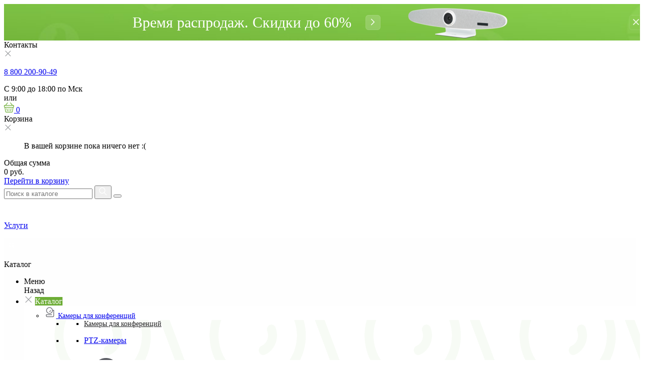

--- FILE ---
content_type: text/html; charset=utf-8
request_url: https://ekb.unitsolutions.ru/160-dlya-bolshikh-zalov
body_size: 105926
content:
<!doctype html>
<html lang="ru-RU">
<head><base href="https://ekb.unitsolutions.ru/160-dlya-bolshikh-zalov">
<meta charset="utf-8">
<meta http-equiv="x-ua-compatible" content="ie=edge">
<title>Для больших залов — купить в Екатеринбурге по выгодной цене</title>
<meta name="description" content="Для больших залов купить в Екатеринбурге. Самый большой выбор оборудования для конференций в интернет-магазине Unitsolutions. Бесплатная консультация. Доставка по всей России. ">
<link rel="canonical" href="https://ekb.unitsolutions.ru/160-dlya-bolshikh-zalov">
<script type="application/ld+json">
  {
    "@context": "https://schema.org",
    "@type": "Organization",
    "name" : "Компания Unitsolutions",
    "url" : "https://ekb.unitsolutions.ru/",
    "logo": {
      "@type": "ImageObject",
      "url":"https://ekb.unitsolutions.ru/img/internet-magazin-unitsolutionsru-logo-1495555562.jpg"
    }
  }
</script>
<script type="application/ld+json">
  {
    "@context": "https://schema.org",
    "@type": "WebPage",
    "isPartOf": {
      "@type": "WebSite",
      "url":  "https://ekb.unitsolutions.ru/",
      "name": "Компания Unitsolutions"
    },
    "name": "Для больших залов — купить в Екатеринбурге по выгодной цене",
    "url":  "https://ekb.unitsolutions.ru/160-dlya-bolshikh-zalov"
  }
</script>
<script type="application/ld+json">
    {
      "@context": "https://schema.org",
      "@type": "BreadcrumbList",
      "itemListElement": [
                      {
              "@type": "ListItem",
              "position": 1,
              "name": "Главная",
              "item": "https://ekb.unitsolutions.ru/"
              },                        {
              "@type": "ListItem",
              "position": 2,
              "name": "Терминалы ВКС",
              "item": "https://ekb.unitsolutions.ru/65-terminaly-vks"
              },                        {
              "@type": "ListItem",
              "position": 3,
              "name": "Комплекты для ВКС",
              "item": "https://ekb.unitsolutions.ru/145-komplekty-dlya-vks"
              },                        {
              "@type": "ListItem",
              "position": 4,
              "name": "Для больших залов",
              "item": "https://ekb.unitsolutions.ru/160-dlya-bolshikh-zalov"
              }            ]
          }
  </script>
<script type="application/ld+json">
  {
    "@context": "https://schema.org",
    "@type": "ItemList",
    "itemListElement": [
                  {
            "@type": "ListItem",
            "position": 1,
            "name": "Комплект для видеоконференцсвязи CleverMic Kit 312U",
            "url": "https://ekb.unitsolutions.ru/komplekty-dlya-vks/5851-komplekt-dlya-videokonferencsvyazi-clevermic-kit-312u.html"
            },                    {
            "@type": "ListItem",
            "position": 2,
            "name": "Набор для организации видеоконференции UnitKit Group",
            "url": "https://ekb.unitsolutions.ru/komplekty-dlya-vks/5801-nabor-dlya-organizacii-videokonferencii-unitkit-group.html"
            },                    {
            "@type": "ListItem",
            "position": 3,
            "name": "Комплект для видеоконференцсвязи CleverMic Kit 112U",
            "url": "https://ekb.unitsolutions.ru/dlya-srednikh-zalov/5730-clevermic-kit-112u.html"
            },                    {
            "@type": "ListItem",
            "position": 4,
            "name": "Система управления Unitsolutions Coordinator Large Wired",
            "url": "https://ekb.unitsolutions.ru/dlya-bolshikh-zalov/5789-komplekt-coordinator-large-provodnoj.html"
            },                    {
            "@type": "ListItem",
            "position": 5,
            "name": "Система управления Unitsolutions Coordinator Large Wireless",
            "url": "https://ekb.unitsolutions.ru/komplekty-dlya-vks/5790-komplekt-coordinator-large-besprovodnoj.html"
            },                    {
            "@type": "ListItem",
            "position": 6,
            "name": "Система Logitech Rally Plus",
            "url": "https://ekb.unitsolutions.ru/dlya-bolshikh-zalov/2118-sistema-logitech-rally-plus.html"
            }          ]
        }
</script>
<meta property="og:title" content="Для больших залов — купить в Екатеринбурге по выгодной цене"/>
<meta property="og:description" content="Для больших залов купить в Екатеринбурге. Самый большой выбор оборудования для конференций в интернет-магазине Unitsolutions. Бесплатная консультация. Доставка по всей России. "/>
<meta property="og:url" content="https://ekb.unitsolutions.ru/160-dlya-bolshikh-zalov"/>
<meta property="og:site_name" content="Компания Unitsolutions"/>
<meta property="og:locale" content="ru">
<meta property="og:type" content="website"/>
<meta property="og:image" content="https://ekb.unitsolutions.ru/themes/redesign/assets/img/unit_squared_logo.jpg">
<meta property="og:image:alt" content="Компания Unitsolutions">
<meta name="viewport" content="width=device-width, initial-scale=1">
<link rel="icon" type="image/svg+xml" href="img/svg_img/favicon.svg?1677578862">
<link rel="shortcut icon" type="image/svg+xml" href="img/svg_img/favicon.svg?1677578862">
<link rel="stylesheet" href="themes/redesign/assets/cache/A.theme-a7a9ad906.css.pagespeed.cf.iT7gIWqaPn.css" type="text/css" media="all">
<script>var af_ajax={"path":"https:\/\/ekb.unitsolutions.ru\/module\/amazzingfilter\/ajax?ajax=1","token":"5a1e823298181e8cac0dc5e4694aef9e"};var af_classes={"load_font":"1","icon-filter":"icon-filter","u-times":"u-times","icon-eraser":"icon-eraser","icon-lock":"icon-lock","icon-unlock-alt":"icon-unlock-alt","icon-minus":"icon-minus","icon-plus":"icon-plus","icon-check":"icon-check","icon-save":"icon-save","js-product-miniature":"js-product-miniature","pagination":"pagination","product-count":"product-count","heading-counter":"heading-counter"};var af_ids={"main":"main"};var af_is_modern=1;var af_param_names={"p":"page","n":"resultsPerPage"};var af_product_count_text="";var af_product_list_class="af-product-list";var af_sep={"all":{"dec":".","tho":"","range":" - ","replacements":[]},"url":{"dec":".","tho":"","range":"-","replacements":[]}};var cdpcpAjaxErrorMsg="There was a problem when updating your product comparison list. Please try again in a moment or try refreshing the page.";var cdpcpButton="<div><\/div>\n<span\n\ttype=\"button\" title=\"\u0414\u043e\u0431\u0430\u0432\u0438\u0442\u044c \u0432 \u0441\u0440\u0430\u0432\u043d\u0435\u043d\u0438\u0435\"\n\tclass=\"btn cdpcp-compare-btn cdpcp-compare-btn--no-js btn-tertiary\"\n>\n<\/span>\n\n<a class=\"cdpcp-go-to-compare-page cdpcp-compare-now first fullwidthreleted cdpcp-compare-btn__icon--loading\">\n\t\u0421\u0440\u0430\u0432\u043d\u0438\u0442\u044c\n<\/a>";var cdpcpConfig={"highlightBkg":"rgb(255, 255, 173)","highlightText":"rgb(33, 33, 33)","highlightType":"2","hoverOutlineColor":"rgb(33, 33, 33)","hoverOutlineEnabled":"0","listsButtonPosition":"below","popupCompareEnabled":"0","preDefinedStyle":"custom","showAddToCartButton":"top","showAvailability":"0","showColorSwatches":"0","showCondition":"0","showDescription":"0","showManufacturer":"1","showPrice":"1","showProductPageButton":"1","showQuickView":"0","showStickyFooterQuickView":"0","showReviews":"0","showSupplier":"0","slideOutBkgColor":"rgb(255, 255, 255)","slideOutButtonBkgColor":"rgb(255, 255, 255)","slideOutButtonBorderColor":"rgb(221, 221, 221)","slideOutButtonTextColor":"rgb(33, 33, 33)","slideOutTextColor":"rgb(33, 33, 33)","stickyBkgColor":"rgb(255, 255, 255)","stickyBorderColor":"rgb(221, 221, 221)","stickyDotColor":"rgb(33, 33, 33)","stickyFooterEnabled":"1","defaultValues":{"CDPCP_HIGHLIGHT_BKG":"rgb(255, 255, 173)","CDPCP_HIGHLIGHT_TEXT":"rgb(33, 33, 33)","CDPCP_HIGHLIGHT":2,"CDPCP_LIST_BUTTON_POSITION":"above","CDPCP_MAX_ITEMS":3,"CDPCP_OUTLINE_COLOR":"rgb(33, 33, 33)","CDPCP_OUTLINE":1,"CDPCP_POPUP_COMPARE":1,"CDPCP_PREDEFINED_STYLE":0,"CDPCP_SHOW_ADD_TO_CART":0,"CDPCP_SHOW_AVAILABILITY":1,"CDPCP_SHOW_COLOR_SWATCHES":1,"CDPCP_SHOW_CONDITION":1,"CDPCP_SHOW_DESCRIPTION":"short","CDPCP_SHOW_MANUFACTURER":0,"CDPCP_SHOW_PRICE":1,"CDPCP_SHOW_PRODUCT_PAGE_BUTTON":1,"CDPCP_SHOW_QUICK_VIEW":1,"CDPCP_SHOW_REVIEWS":1,"CDPCP_SHOW_STICKY_FOOTER_QUICK_VIEW":1,"CDPCP_SHOW_SUPPLIER":0,"CDPCP_SLIDEOUT_BKG_COLOR":"rgb(255, 255, 255)","CDPCP_SLIDEOUT_BTN_BKG_COLOR":"rgb(255, 255, 255)","CDPCP_SLIDEOUT_BTN_BORDER_COLOR":"rgb(221, 221, 221)","CDPCP_SLIDEOUT_BTN_TEXT_COLOR":"rgb(33, 33, 33)","CDPCP_SLIDEOUT_TEXT_COLOR":"rgb(33, 33, 33)","CDPCP_STICKY_BKG_COLOR":"rgb(255, 255, 255)","CDPCP_STICKY_BORDER_COLOR":"rgb(221, 221, 221)","CDPCP_STICKY_DOTS_COLOR":"rgb(33, 33, 33)","CDPCP_STICKY_FOOTER":1}};var cdpcpNumCompareProducts=0;var cdpcpProductIds=[];var cdpcpToken=null;var load_more=false;var prestashop={"cart":{"products":[],"totals":{"total":{"type":"total","label":"\u0418\u0442\u043e\u0433\u043e, \u043a \u043e\u043f\u043b\u0430\u0442\u0435:","amount":0,"value":"0\u00a0\u0440\u0443\u0431."},"total_including_tax":{"type":"total","label":"\u0418\u0442\u043e\u0433\u043e (\u043d\u0430\u043b\u043e\u0433 \u0432\u043a\u043b\u044e\u0447\u0435\u043d)","amount":0,"value":"0\u00a0\u0440\u0443\u0431."},"total_excluding_tax":{"type":"total","label":"\u0418\u0442\u043e\u0433\u043e (\u0438\u0441\u043a\u043b\u044e\u0447\u0430\u044f \u043d\u0430\u043b\u043e\u0433)","amount":0,"value":"0\u00a0\u0440\u0443\u0431."}},"subtotals":{"products":{"type":"products","label":"\u0421\u0443\u043c\u043c\u0430","amount":0,"value":"0\u00a0\u0440\u0443\u0431."},"discounts":null,"shipping":{"type":"shipping","label":"\u0414\u043e\u0441\u0442\u0430\u0432\u043a\u0430","amount":0,"value":""},"tax":null},"products_count":0,"summary_string":"0 \u0448\u0442.","vouchers":{"allowed":0,"added":[]},"discounts":[],"minimalPurchase":0,"minimalPurchaseRequired":""},"currency":{"id":1,"name":"\u0420\u043e\u0441\u0441\u0438\u0439\u0441\u043a\u0438\u0439 \u0440\u0443\u0431\u043b\u044c","iso_code":"RUB","iso_code_num":"643","sign":"\u0440\u0443\u0431."},"customer":{"lastname":null,"firstname":null,"email":null,"birthday":null,"newsletter":null,"newsletter_date_add":null,"optin":null,"website":null,"company":null,"siret":null,"ape":null,"is_logged":false,"gender":{"type":null,"name":null},"addresses":[]},"language":{"name":"\u0420\u0443\u0441\u0441\u043a\u0438\u0439 (Russian)","iso_code":"ru","locale":"ru-RU","language_code":"ru-ru","is_rtl":"0","date_format_lite":"Y-m-d","date_format_full":"Y-m-d H:i:s","id":1},"page":{"title":"","canonical":"https:\/\/ekb.unitsolutions.ru\/160-dlya-bolshikh-zalov","meta":{"title":"\u0414\u043b\u044f \u0431\u043e\u043b\u044c\u0448\u0438\u0445 \u0437\u0430\u043b\u043e\u0432 \u2014 \u043a\u0443\u043f\u0438\u0442\u044c \u0432 \u0415\u043a\u0430\u0442\u0435\u0440\u0438\u043d\u0431\u0443\u0440\u0433\u0435 \u043f\u043e \u0432\u044b\u0433\u043e\u0434\u043d\u043e\u0439 \u0446\u0435\u043d\u0435","description":"\u0414\u043b\u044f \u0431\u043e\u043b\u044c\u0448\u0438\u0445 \u0437\u0430\u043b\u043e\u0432 \u043a\u0443\u043f\u0438\u0442\u044c \u0432 \u0415\u043a\u0430\u0442\u0435\u0440\u0438\u043d\u0431\u0443\u0440\u0433\u0435. \u0421\u0430\u043c\u044b\u0439 \u0431\u043e\u043b\u044c\u0448\u043e\u0439 \u0432\u044b\u0431\u043e\u0440 \u043e\u0431\u043e\u0440\u0443\u0434\u043e\u0432\u0430\u043d\u0438\u044f \u0434\u043b\u044f \u043a\u043e\u043d\u0444\u0435\u0440\u0435\u043d\u0446\u0438\u0439 \u0432 \u0438\u043d\u0442\u0435\u0440\u043d\u0435\u0442-\u043c\u0430\u0433\u0430\u0437\u0438\u043d\u0435 Unitsolutions. \u0411\u0435\u0441\u043f\u043b\u0430\u0442\u043d\u0430\u044f \u043a\u043e\u043d\u0441\u0443\u043b\u044c\u0442\u0430\u0446\u0438\u044f. \u0414\u043e\u0441\u0442\u0430\u0432\u043a\u0430 \u043f\u043e \u0432\u0441\u0435\u0439 \u0420\u043e\u0441\u0441\u0438\u0438. ","keywords":"","robots":"index"},"page_name":"category","body_classes":{"lang-ru":true,"lang-rtl":false,"country-US":true,"currency-RUB":true,"layout-left-column":true,"page-category":true,"tax-display-disabled":true,"category-id-160":true,"category-\u0414\u043b\u044f \u0431\u043e\u043b\u044c\u0448\u0438\u0445 \u0437\u0430\u043b\u043e\u0432":true,"category-id-parent-145":true,"category-depth-level-4":true},"admin_notifications":[]},"shop":{"name":"\u041a\u043e\u043c\u043f\u0430\u043d\u0438\u044f Unitsolutions","logo":"https:\/\/ekb.unitsolutions.ru\/img\/internet-magazin-unitsolutionsru-logo-1495555562.jpg","stores_icon":"https:\/\/ekb.unitsolutions.ru\/img\/logo_stores.png","favicon":"https:\/\/ekb.unitsolutions.ru\/img\/favicon.ico"},"urls":{"base_url":"https:\/\/ekb.unitsolutions.ru\/","current_url":"https:\/\/ekb.unitsolutions.ru\/160-dlya-bolshikh-zalov","shop_domain_url":"https:\/\/ekb.unitsolutions.ru","img_ps_url":"https:\/\/ekb.unitsolutions.ru\/img\/","img_cat_url":"https:\/\/ekb.unitsolutions.ru\/img\/c\/","img_lang_url":"https:\/\/ekb.unitsolutions.ru\/img\/l\/","img_prod_url":"https:\/\/ekb.unitsolutions.ru\/img\/p\/","img_manu_url":"https:\/\/ekb.unitsolutions.ru\/img\/m\/","img_sup_url":"https:\/\/ekb.unitsolutions.ru\/img\/su\/","img_ship_url":"https:\/\/ekb.unitsolutions.ru\/img\/s\/","img_store_url":"https:\/\/ekb.unitsolutions.ru\/img\/st\/","img_col_url":"https:\/\/ekb.unitsolutions.ru\/img\/co\/","img_url":"https:\/\/ekb.unitsolutions.ru\/themes\/redesign\/assets\/img\/","css_url":"https:\/\/ekb.unitsolutions.ru\/themes\/redesign\/assets\/css\/","js_url":"https:\/\/ekb.unitsolutions.ru\/themes\/redesign\/assets\/js\/","pic_url":"https:\/\/ekb.unitsolutions.ru\/upload\/","pages":{"address":"https:\/\/ekb.unitsolutions.ru\/address","addresses":"https:\/\/ekb.unitsolutions.ru\/addresses","authentication":"https:\/\/ekb.unitsolutions.ru\/authentication","cart":"https:\/\/ekb.unitsolutions.ru\/cart","category":"https:\/\/ekb.unitsolutions.ru\/index.php?controller=category","cms":"https:\/\/ekb.unitsolutions.ru\/index.php?controller=cms","contact":"https:\/\/ekb.unitsolutions.ru\/contact-us","discount":"https:\/\/ekb.unitsolutions.ru\/discount","guest_tracking":"https:\/\/ekb.unitsolutions.ru\/guest-tracking","history":"https:\/\/ekb.unitsolutions.ru\/order-history","identity":"https:\/\/ekb.unitsolutions.ru\/identity","index":"https:\/\/ekb.unitsolutions.ru\/","my_account":"https:\/\/ekb.unitsolutions.ru\/my-account","order_confirmation":"https:\/\/ekb.unitsolutions.ru\/index.php?controller=order-confirmation","order_detail":"https:\/\/ekb.unitsolutions.ru\/index.php?controller=order-detail","order_follow":"https:\/\/ekb.unitsolutions.ru\/order-follow","order":"https:\/\/ekb.unitsolutions.ru\/\u0437\u0430\u043a\u0430\u0437","order_return":"https:\/\/ekb.unitsolutions.ru\/index.php?controller=order-return","order_slip":"https:\/\/ekb.unitsolutions.ru\/order-slip","pagenotfound":"https:\/\/ekb.unitsolutions.ru\/page-not-found","password":"https:\/\/ekb.unitsolutions.ru\/password-recovery","pdf_invoice":"https:\/\/ekb.unitsolutions.ru\/index.php?controller=pdf-invoice","pdf_order_return":"https:\/\/ekb.unitsolutions.ru\/index.php?controller=pdf-order-return","pdf_order_slip":"https:\/\/ekb.unitsolutions.ru\/index.php?controller=pdf-order-slip","prices_drop":"https:\/\/ekb.unitsolutions.ru\/index.php?controller=prices-drop","product":"https:\/\/ekb.unitsolutions.ru\/index.php?controller=product","search":"https:\/\/ekb.unitsolutions.ru\/search","sitemap":"https:\/\/ekb.unitsolutions.ru\/\u043a\u0430\u0440\u0442\u0430 \u0441\u0430\u0439\u0442\u0430","stores":"https:\/\/ekb.unitsolutions.ru\/index.php?controller=stores","supplier":"https:\/\/ekb.unitsolutions.ru\/supplier","register":"https:\/\/ekb.unitsolutions.ru\/authentication?create_account=1","order_login":"https:\/\/ekb.unitsolutions.ru\/\u0437\u0430\u043a\u0430\u0437?login=1"},"alternative_langs":[],"theme_assets":"\/themes\/redesign\/assets\/","actions":{"logout":"https:\/\/ekb.unitsolutions.ru\/?mylogout="},"no_picture_image":{"bySize":{"cdpcp_footer":{"url":"https:\/\/ekb.unitsolutions.ru\/img\/p\/ru-default-cdpcp_footer.jpg","width":60,"height":60},"small_default":{"url":"https:\/\/ekb.unitsolutions.ru\/img\/p\/ru-default-small_default.jpg","width":60,"height":60},"cart_default":{"url":"https:\/\/ekb.unitsolutions.ru\/img\/p\/ru-default-cart_default.jpg","width":125,"height":125},"home_default":{"url":"https:\/\/ekb.unitsolutions.ru\/img\/p\/ru-default-home_default.jpg","width":200,"height":200},"medium_default":{"url":"https:\/\/ekb.unitsolutions.ru\/img\/p\/ru-default-medium_default.jpg","width":452,"height":452},"large_default":{"url":"https:\/\/ekb.unitsolutions.ru\/img\/p\/ru-default-large_default.jpg","width":800,"height":800}},"small":{"url":"https:\/\/ekb.unitsolutions.ru\/img\/p\/ru-default-cdpcp_footer.jpg","width":60,"height":60},"medium":{"url":"https:\/\/ekb.unitsolutions.ru\/img\/p\/ru-default-home_default.jpg","width":200,"height":200},"large":{"url":"https:\/\/ekb.unitsolutions.ru\/img\/p\/ru-default-large_default.jpg","width":800,"height":800},"legend":""}},"configuration":{"display_taxes_label":false,"display_prices_tax_incl":false,"is_catalog":false,"show_prices":true,"opt_in":{"partner":false},"quantity_discount":{"type":"price","label":"\u0426\u0435\u043d\u0430"},"voucher_enabled":0,"return_enabled":0},"field_required":[],"breadcrumb":{"links":[{"title":"\u0413\u043b\u0430\u0432\u043d\u0430\u044f","url":"https:\/\/ekb.unitsolutions.ru\/"},{"title":"\u0422\u0435\u0440\u043c\u0438\u043d\u0430\u043b\u044b \u0412\u041a\u0421","url":"https:\/\/ekb.unitsolutions.ru\/65-terminaly-vks"},{"title":"\u041a\u043e\u043c\u043f\u043b\u0435\u043a\u0442\u044b \u0434\u043b\u044f \u0412\u041a\u0421","url":"https:\/\/ekb.unitsolutions.ru\/145-komplekty-dlya-vks"},{"title":"\u0414\u043b\u044f \u0431\u043e\u043b\u044c\u0448\u0438\u0445 \u0437\u0430\u043b\u043e\u0432","url":"https:\/\/ekb.unitsolutions.ru\/160-dlya-bolshikh-zalov"}],"count":4},"link":{"protocol_link":"https:\/\/","protocol_content":"https:\/\/"},"time":1769960693,"static_token":"5a1e823298181e8cac0dc5e4694aef9e","token":"385fd2df08063715c941611ff053cdb1","debug":false};var show_load_more_btn=true;</script>
<style>.ets_mm_megamenu .mm_menus_li h4,
.ets_mm_megamenu .mm_menus_li h5,
.ets_mm_megamenu .mm_menus_li h6,
.ets_mm_megamenu .mm_menus_li h1,
.ets_mm_megamenu .mm_menus_li h2,
.ets_mm_megamenu .mm_menus_li h3,
.ets_mm_megamenu .mm_menus_li h4 *:not(i),
.ets_mm_megamenu .mm_menus_li h5 *:not(i),
.ets_mm_megamenu .mm_menus_li h6 *:not(i),
.ets_mm_megamenu .mm_menus_li h1 *:not(i),
.ets_mm_megamenu .mm_menus_li h2 *:not(i),
.ets_mm_megamenu .mm_menus_li h3 *:not(i),
.ets_mm_megamenu .mm_menus_li > a{font-family:inherit}.ets_mm_megamenu *:not(.fa):not(i){font-family:inherit}.ets_mm_block *{font-size:14px}@media (min-width:768px){.ets_mm_megamenu.layout_layout1{background: }.layout_layout1 .ets_mm_megamenu_content{background:linear-gradient(#fff,#f2f2f2) repeat scroll 0 0 rgba(0,0,0,0);background:-webkit-linear-gradient(#fff,#f2f2f2) repeat scroll 0 0 rgba(0,0,0,0);background:-o-linear-gradient(#fff,#f2f2f2) repeat scroll 0 0 rgba(0,0,0,0)}.ets_mm_megamenu.layout_layout1:not(.ybc_vertical_menu) .mm_menus_ul{background: }#header .layout_layout1:not(.ybc_vertical_menu) .mm_menus_li > a,
    .layout_layout1 .ybc-menu-vertical-button,
    .layout_layout1 .mm_extra_item *{color:#242425}.layout_layout1 .ybc-menu-vertical-button .ybc-menu-button-toggle_icon_default .icon-bar{background-color:#242425}.layout_layout1 .mm_menus_li:hover>a,.layout_layout1 .mm_menus_li.active>a,#header .layout_layout1 .mm_menus_li:hover>a,#header .layout_layout1 .mm_menus_li.menu_hover>a,.layout_layout1:hover .ybc-menu-vertical-button,.layout_layout1 .mm_extra_item button[type="submit"]:hover i,#header .layout_layout1 .mm_menus_li.active>a{color:#6dad36}.layout_layout1:not(.ybc_vertical_menu) .mm_menus_li > a:before,
    .layout_layout1.ybc_vertical_menu:hover .ybc-menu-vertical-button:before,
    .layout_layout1:hover .ybc-menu-vertical-button .ybc-menu-button-toggle_icon_default .icon-bar,
    .ybc-menu-vertical-button.layout_layout1:hover{background-color:#6dad36}.layout_layout1:not(.ybc_vertical_menu) .mm_menus_li:hover > a,
    .layout_layout1:not(.ybc_vertical_menu) .mm_menus_li.menu_hover > a,
    .ets_mm_megamenu.layout_layout1.ybc_vertical_menu:hover,
    #header .layout_layout1:not(.ybc_vertical_menu) .mm_menus_li:hover > a,
    #header .layout_layout1:not(.ybc_vertical_menu) .mm_menus_li.menu_hover > a,
    .ets_mm_megamenu.layout_layout1.ybc_vertical_menu:hover{background:#f6f6f6}.layout_layout1.ets_mm_megamenu .mm_columns_ul,.layout_layout1.ybc_vertical_menu .mm_menus_ul{background-color:#fff}#header .layout_layout1 .ets_mm_block_content a,#header .layout_layout1 .ets_mm_block_content p,.layout_layout1.ybc_vertical_menu .mm_menus_li>a,#header .layout_layout1.ybc_vertical_menu .mm_menus_li>a{color:#242425}.layout_layout1 .mm_columns_ul h1,.layout_layout1 .mm_columns_ul h2,.layout_layout1 .mm_columns_ul h3,.layout_layout1 .mm_columns_ul h4,.layout_layout1 .mm_columns_ul h5,.layout_layout1 .mm_columns_ul h6,.layout_layout1 .mm_columns_ul .ets_mm_block>h1 a,.layout_layout1 .mm_columns_ul .ets_mm_block>h2 a,.layout_layout1 .mm_columns_ul .ets_mm_block>h3 a,.layout_layout1 .mm_columns_ul .ets_mm_block>h4 a,.layout_layout1 .mm_columns_ul .ets_mm_block>h5 a,.layout_layout1 .mm_columns_ul .ets_mm_block>h6 a,#header .layout_layout1 .mm_columns_ul .ets_mm_block>h1 a,#header .layout_layout1 .mm_columns_ul .ets_mm_block>h2 a,#header .layout_layout1 .mm_columns_ul .ets_mm_block>h3 a,#header .layout_layout1 .mm_columns_ul .ets_mm_block>h4 a,#header .layout_layout1 .mm_columns_ul .ets_mm_block>h5 a,#header .layout_layout1 .mm_columns_ul .ets_mm_block>h6 a,.layout_layout1 .mm_columns_ul .h1,.layout_layout1 .mm_columns_ul .h2,.layout_layout1 .mm_columns_ul .h3,.layout_layout1 .mm_columns_ul .h4,.layout_layout1 .mm_columns_ul .h5,.layout_layout1 .mm_columns_ul .h6{color:#000}.layout_layout1 li:hover>a,.layout_layout1 li>a:hover,.layout_layout1 .mm_tabs_li.open .mm_tab_toggle_title,.layout_layout1 .mm_tabs_li.open .mm_tab_toggle_title a,.layout_layout1 .mm_tabs_li:hover .mm_tab_toggle_title,.layout_layout1 .mm_tabs_li:hover .mm_tab_toggle_title a,#header .layout_layout1 .mm_tabs_li.open .mm_tab_toggle_title,#header .layout_layout1 .mm_tabs_li.open .mm_tab_toggle_title a,#header .layout_layout1 .mm_tabs_li:hover .mm_tab_toggle_title,#header .layout_layout1 .mm_tabs_li:hover .mm_tab_toggle_title a,.layout_layout1.ybc_vertical_menu .mm_menus_li>a,#header .layout_layout1 li:hover>a,.layout_layout1.ybc_vertical_menu .mm_menus_li:hover>a,#header .layout_layout1.ybc_vertical_menu .mm_menus_li:hover>a,#header .layout_layout1 .mm_columns_ul .mm_block_type_product .product-title>a:hover,#header .layout_layout1 li>a:hover{color: }.ets_mm_megamenu.layout_layout2{background-color:#3cabdb}#header .layout_layout2:not(.ybc_vertical_menu) .mm_menus_li > a,
    .layout_layout2 .ybc-menu-vertical-button,
    .layout_layout2 .mm_extra_item *{color:#fff}.layout_layout2 .ybc-menu-vertical-button .ybc-menu-button-toggle_icon_default .icon-bar{background-color:#fff}.layout_layout2:not(.ybc_vertical_menu) .mm_menus_li:hover > a, 
    .layout_layout2:not(.ybc_vertical_menu) .mm_menus_li.active > a,
    #header .layout_layout2:not(.ybc_vertical_menu) .mm_menus_li:hover > a,
    .layout_layout2:hover .ybc-menu-vertical-button,
    .layout_layout2 .mm_extra_item button[type="submit"]:hover i,
    #header .layout_layout2:not(.ybc_vertical_menu) .mm_menus_li.active > a{color:#fff}.layout_layout2:hover .ybc-menu-vertical-button .ybc-menu-button-toggle_icon_default .icon-bar{background-color:#fff}.layout_layout2:not(.ybc_vertical_menu) .mm_menus_li:hover > a,
    #header .layout_layout2:not(.ybc_vertical_menu) .mm_menus_li:hover > a,
    .ets_mm_megamenu.layout_layout2.ybc_vertical_menu:hover{background-color:#50b4df}.layout_layout2.ets_mm_megamenu .mm_columns_ul,.layout_layout2.ybc_vertical_menu .mm_menus_ul{background-color:#fff}#header .layout_layout2 .ets_mm_block_content a,.layout_layout2.ybc_vertical_menu .mm_menus_li>a,#header .layout_layout2.ybc_vertical_menu .mm_menus_li>a,#header .layout_layout2 .ets_mm_block_content p{color:#666}.layout_layout2 .mm_columns_ul h1,.layout_layout2 .mm_columns_ul h2,.layout_layout2 .mm_columns_ul h3,.layout_layout2 .mm_columns_ul h4,.layout_layout2 .mm_columns_ul h5,.layout_layout2 .mm_columns_ul h6,.layout_layout2 .mm_columns_ul .ets_mm_block>h1 a,.layout_layout2 .mm_columns_ul .ets_mm_block>h2 a,.layout_layout2 .mm_columns_ul .ets_mm_block>h3 a,.layout_layout2 .mm_columns_ul .ets_mm_block>h4 a,.layout_layout2 .mm_columns_ul .ets_mm_block>h5 a,.layout_layout2 .mm_columns_ul .ets_mm_block>h6 a,#header .layout_layout2 .mm_columns_ul .ets_mm_block>h1 a,#header .layout_layout2 .mm_columns_ul .ets_mm_block>h2 a,#header .layout_layout2 .mm_columns_ul .ets_mm_block>h3 a,#header .layout_layout2 .mm_columns_ul .ets_mm_block>h4 a,#header .layout_layout2 .mm_columns_ul .ets_mm_block>h5 a,#header .layout_layout2 .mm_columns_ul .ets_mm_block>h6 a,.layout_layout2 .mm_columns_ul .h1,.layout_layout2 .mm_columns_ul .h2,.layout_layout2 .mm_columns_ul .h3,.layout_layout2 .mm_columns_ul .h4,.layout_layout2 .mm_columns_ul .h5,.layout_layout2 .mm_columns_ul .h6{color:#414141}.layout_layout2 li:hover>a,.layout_layout2 li>a:hover,.layout_layout2 .mm_tabs_li.open .mm_tab_toggle_title,.layout_layout2 .mm_tabs_li.open .mm_tab_toggle_title a,.layout_layout2 .mm_tabs_li:hover .mm_tab_toggle_title,.layout_layout2 .mm_tabs_li:hover .mm_tab_toggle_title a,#header .layout_layout2 .mm_tabs_li.open .mm_tab_toggle_title,#header .layout_layout2 .mm_tabs_li.open .mm_tab_toggle_title a,#header .layout_layout2 .mm_tabs_li:hover .mm_tab_toggle_title,#header .layout_layout2 .mm_tabs_li:hover .mm_tab_toggle_title a,#header .layout_layout2 li:hover>a,.layout_layout2.ybc_vertical_menu .mm_menus_li>a,.layout_layout2.ybc_vertical_menu .mm_menus_li:hover>a,#header .layout_layout2.ybc_vertical_menu .mm_menus_li:hover>a,#header .layout_layout2 .mm_columns_ul .mm_block_type_product .product-title>a:hover,#header .layout_layout2 li>a:hover{color:#fc4444}.ets_mm_megamenu.layout_layout3,.layout_layout3 .mm_tab_li_content{background-color:#333}#header .layout_layout3:not(.ybc_vertical_menu) .mm_menus_li > a,
    .layout_layout3 .ybc-menu-vertical-button,
    .layout_layout3 .mm_extra_item *{color:#fff}.layout_layout3 .ybc-menu-vertical-button .ybc-menu-button-toggle_icon_default .icon-bar{background-color:#fff}.layout_layout3 .mm_menus_li:hover>a,.layout_layout3 .mm_menus_li.active>a,.layout_layout3 .mm_extra_item button[type="submit"]:hover i,#header .layout_layout3 .mm_menus_li:hover>a,#header .layout_layout3 .mm_menus_li.active>a,.layout_layout3:hover .ybc-menu-vertical-button,.layout_layout3:hover .ybc-menu-vertical-button .ybc-menu-button-toggle_icon_default .icon-bar{color:#fff}.layout_layout3:not(.ybc_vertical_menu) .mm_menus_li:hover > a,
    #header .layout_layout3:not(.ybc_vertical_menu) .mm_menus_li:hover > a,
    .ets_mm_megamenu.layout_layout3.ybc_vertical_menu:hover,
    .layout_layout3 .mm_tabs_li.open .mm_columns_contents_ul,
    .layout_layout3 .mm_tabs_li.open .mm_tab_li_content {background-color:#000}.layout_layout3 .mm_tabs_li.open.mm_tabs_has_content .mm_tab_li_content .mm_tab_name::before{border-right-color:#000}.layout_layout3.ets_mm_megamenu .mm_columns_ul,.ybc_vertical_menu.layout_layout3 .mm_menus_ul.ets_mn_submenu_full_height .mm_menus_li:hover a::before,.layout_layout3.ybc_vertical_menu .mm_menus_ul{background-color:#000;border-color:#000}#header .layout_layout3 .ets_mm_block_content a,#header .layout_layout3 .ets_mm_block_content p,.layout_layout3.ybc_vertical_menu .mm_menus_li>a,#header .layout_layout3.ybc_vertical_menu .mm_menus_li>a{color:#dcdcdc}.layout_layout3 .mm_columns_ul h1,.layout_layout3 .mm_columns_ul h2,.layout_layout3 .mm_columns_ul h3,.layout_layout3 .mm_columns_ul h4,.layout_layout3 .mm_columns_ul h5,.layout_layout3 .mm_columns_ul h6,.layout_layout3 .mm_columns_ul .ets_mm_block>h1 a,.layout_layout3 .mm_columns_ul .ets_mm_block>h2 a,.layout_layout3 .mm_columns_ul .ets_mm_block>h3 a,.layout_layout3 .mm_columns_ul .ets_mm_block>h4 a,.layout_layout3 .mm_columns_ul .ets_mm_block>h5 a,.layout_layout3 .mm_columns_ul .ets_mm_block>h6 a,#header .layout_layout3 .mm_columns_ul .ets_mm_block>h1 a,#header .layout_layout3 .mm_columns_ul .ets_mm_block>h2 a,#header .layout_layout3 .mm_columns_ul .ets_mm_block>h3 a,#header .layout_layout3 .mm_columns_ul .ets_mm_block>h4 a,#header .layout_layout3 .mm_columns_ul .ets_mm_block>h5 a,#header .layout_layout3 .mm_columns_ul .ets_mm_block>h6 a,.layout_layout3 .mm_columns_ul .h1,.layout_layout3 .mm_columns_ul .h2,.layout_layout3 .mm_columns_ul .h3,.layout_layout3.ybc_vertical_menu .mm_menus_li:hover>a,#header .layout_layout3.ybc_vertical_menu .mm_menus_li:hover>a,.layout_layout3 .mm_columns_ul .h4,.layout_layout3 .mm_columns_ul .h5,.layout_layout3 .mm_columns_ul .h6{color:#ec4249}.layout_layout3 li:hover>a,.layout_layout3 li>a:hover,.layout_layout3 .mm_tabs_li.open .mm_tab_toggle_title,.layout_layout3 .mm_tabs_li.open .mm_tab_toggle_title a,.layout_layout3 .mm_tabs_li:hover .mm_tab_toggle_title,.layout_layout3 .mm_tabs_li:hover .mm_tab_toggle_title a,#header .layout_layout3 .mm_tabs_li.open .mm_tab_toggle_title,#header .layout_layout3 .mm_tabs_li.open .mm_tab_toggle_title a,#header .layout_layout3 .mm_tabs_li:hover .mm_tab_toggle_title,#header .layout_layout3 .mm_tabs_li:hover .mm_tab_toggle_title a,#header .layout_layout3 li:hover>a,#header .layout_layout3 .mm_columns_ul .mm_block_type_product .product-title>a:hover,#header .layout_layout3 li>a:hover,.layout_layout3.ybc_vertical_menu .mm_menus_li>a,.layout_layout3 .has-sub .ets_mm_categories li>a:hover,#header .layout_layout3 .has-sub .ets_mm_categories li>a:hover{color:#fc4444}.ets_mm_megamenu.layout_layout4{background-color:#fff}.ets_mm_megamenu.layout_layout4:not(.ybc_vertical_menu) .mm_menus_ul{background:#fff}#header .layout_layout4:not(.ybc_vertical_menu) .mm_menus_li > a,
    .layout_layout4 .ybc-menu-vertical-button,
    .layout_layout4 .mm_extra_item *{color:#333}.layout_layout4 .ybc-menu-vertical-button .ybc-menu-button-toggle_icon_default .icon-bar{background-color:#333}.layout_layout4 .mm_menus_li:hover>a,.layout_layout4 .mm_menus_li.active>a,#header .layout_layout4 .mm_menus_li:hover>a,.layout_layout4:hover .ybc-menu-vertical-button,#header .layout_layout4 .mm_menus_li.active>a{color:#fff}.layout_layout4:hover .ybc-menu-vertical-button .ybc-menu-button-toggle_icon_default .icon-bar{background-color:#fff}.layout_layout4:not(.ybc_vertical_menu) .mm_menus_li:hover > a,
    .layout_layout4:not(.ybc_vertical_menu) .mm_menus_li.active > a,
    .layout_layout4:not(.ybc_vertical_menu) .mm_menus_li:hover > span, 
    .layout_layout4:not(.ybc_vertical_menu) .mm_menus_li.active > span,
    #header .layout_layout4:not(.ybc_vertical_menu) .mm_menus_li:hover > a, 
    #header .layout_layout4:not(.ybc_vertical_menu) .mm_menus_li.active > a,
    .layout_layout4:not(.ybc_vertical_menu) .mm_menus_li:hover > a,
    #header .layout_layout4:not(.ybc_vertical_menu) .mm_menus_li:hover > a,
    .ets_mm_megamenu.layout_layout4.ybc_vertical_menu:hover,
    #header .layout_layout4 .mm_menus_li:hover > span, 
    #header .layout_layout4 .mm_menus_li.active > span{background-color:#ec4249}.layout_layout4 .ets_mm_megamenu_content{border-bottom-color:#ec4249}.layout_layout4.ets_mm_megamenu .mm_columns_ul,.ybc_vertical_menu.layout_layout4 .mm_menus_ul .mm_menus_li:hover a::before,.layout_layout4.ybc_vertical_menu .mm_menus_ul{background-color:#fff}#header .layout_layout4 .ets_mm_block_content a,.layout_layout4.ybc_vertical_menu .mm_menus_li>a,#header .layout_layout4.ybc_vertical_menu .mm_menus_li>a,#header .layout_layout4 .ets_mm_block_content p{color:#666}.layout_layout4 .mm_columns_ul h1,.layout_layout4 .mm_columns_ul h2,.layout_layout4 .mm_columns_ul h3,.layout_layout4 .mm_columns_ul h4,.layout_layout4 .mm_columns_ul h5,.layout_layout4 .mm_columns_ul h6,.layout_layout4 .mm_columns_ul .ets_mm_block>h1 a,.layout_layout4 .mm_columns_ul .ets_mm_block>h2 a,.layout_layout4 .mm_columns_ul .ets_mm_block>h3 a,.layout_layout4 .mm_columns_ul .ets_mm_block>h4 a,.layout_layout4 .mm_columns_ul .ets_mm_block>h5 a,.layout_layout4 .mm_columns_ul .ets_mm_block>h6 a,#header .layout_layout4 .mm_columns_ul .ets_mm_block>h1 a,#header .layout_layout4 .mm_columns_ul .ets_mm_block>h2 a,#header .layout_layout4 .mm_columns_ul .ets_mm_block>h3 a,#header .layout_layout4 .mm_columns_ul .ets_mm_block>h4 a,#header .layout_layout4 .mm_columns_ul .ets_mm_block>h5 a,#header .layout_layout4 .mm_columns_ul .ets_mm_block>h6 a,.layout_layout4 .mm_columns_ul .h1,.layout_layout4 .mm_columns_ul .h2,.layout_layout4 .mm_columns_ul .h3,.layout_layout4 .mm_columns_ul .h4,.layout_layout4 .mm_columns_ul .h5,.layout_layout4 .mm_columns_ul .h6{color:#414141}.layout_layout4 li:hover>a,.layout_layout4 li>a:hover,.layout_layout4 .mm_tabs_li.open .mm_tab_toggle_title,.layout_layout4 .mm_tabs_li.open .mm_tab_toggle_title a,.layout_layout4 .mm_tabs_li:hover .mm_tab_toggle_title,.layout_layout4 .mm_tabs_li:hover .mm_tab_toggle_title a,#header .layout_layout4 .mm_tabs_li.open .mm_tab_toggle_title,#header .layout_layout4 .mm_tabs_li.open .mm_tab_toggle_title a,#header .layout_layout4 .mm_tabs_li:hover .mm_tab_toggle_title,#header .layout_layout4 .mm_tabs_li:hover .mm_tab_toggle_title a,#header .layout_layout4 li:hover>a,.layout_layout4.ybc_vertical_menu .mm_menus_li>a,.layout_layout4.ybc_vertical_menu .mm_menus_li:hover>a,#header .layout_layout4.ybc_vertical_menu .mm_menus_li:hover>a,#header .layout_layout4 .mm_columns_ul .mm_block_type_product .product-title>a:hover,#header .layout_layout4 li>a:hover{color:#ec4249}.ets_mm_megamenu.layout_layout5{background-color:#f6f6f6}.ets_mm_megamenu.layout_layout5:not(.ybc_vertical_menu) .mm_menus_ul{background:#f6f6f6}#header .layout_layout5:not(.ybc_vertical_menu) .mm_menus_li > a,
    .layout_layout5 .ybc-menu-vertical-button,
    .layout_layout5 .mm_extra_item *{color:#333}.layout_layout5 .ybc-menu-vertical-button .ybc-menu-button-toggle_icon_default .icon-bar{background-color:#333}.layout_layout5 .mm_menus_li:hover>a,.layout_layout5 .mm_menus_li.active>a,.layout_layout5 .mm_extra_item button[type="submit"]:hover i,#header .layout_layout5 .mm_menus_li:hover>a,#header .layout_layout5 .mm_menus_li.active>a,.layout_layout5:hover .ybc-menu-vertical-button{color:#ec4249}.layout_layout5:hover .ybc-menu-vertical-button .ybc-menu-button-toggle_icon_default .icon-bar{background-color:#ec4249}.layout_layout5 .mm_menus_li>a:before{background-color:#ec4249}.layout_layout5:not(.ybc_vertical_menu) .mm_menus_li:hover > a,
    #header .layout_layout5:not(.ybc_vertical_menu) .mm_menus_li:hover > a,
    .ets_mm_megamenu.layout_layout5.ybc_vertical_menu:hover,
    #header .layout_layout5 .mm_menus_li:hover > a{background-color: }.layout_layout5.ets_mm_megamenu .mm_columns_ul,.ybc_vertical_menu.layout_layout5 .mm_menus_ul .mm_menus_li:hover a::before,.layout_layout5.ybc_vertical_menu .mm_menus_ul{background-color:#fff}#header .layout_layout5 .ets_mm_block_content a,.layout_layout5.ybc_vertical_menu .mm_menus_li>a,#header .layout_layout5.ybc_vertical_menu .mm_menus_li>a,#header .layout_layout5 .ets_mm_block_content p{color:#333}.layout_layout5 .mm_columns_ul h1,.layout_layout5 .mm_columns_ul h2,.layout_layout5 .mm_columns_ul h3,.layout_layout5 .mm_columns_ul h4,.layout_layout5 .mm_columns_ul h5,.layout_layout5 .mm_columns_ul h6,.layout_layout5 .mm_columns_ul .ets_mm_block>h1 a,.layout_layout5 .mm_columns_ul .ets_mm_block>h2 a,.layout_layout5 .mm_columns_ul .ets_mm_block>h3 a,.layout_layout5 .mm_columns_ul .ets_mm_block>h4 a,.layout_layout5 .mm_columns_ul .ets_mm_block>h5 a,.layout_layout5 .mm_columns_ul .ets_mm_block>h6 a,#header .layout_layout5 .mm_columns_ul .ets_mm_block>h1 a,#header .layout_layout5 .mm_columns_ul .ets_mm_block>h2 a,#header .layout_layout5 .mm_columns_ul .ets_mm_block>h3 a,#header .layout_layout5 .mm_columns_ul .ets_mm_block>h4 a,#header .layout_layout5 .mm_columns_ul .ets_mm_block>h5 a,#header .layout_layout5 .mm_columns_ul .ets_mm_block>h6 a,.layout_layout5 .mm_columns_ul .h1,.layout_layout5 .mm_columns_ul .h2,.layout_layout5 .mm_columns_ul .h3,.layout_layout5 .mm_columns_ul .h4,.layout_layout5 .mm_columns_ul .h5,.layout_layout5 .mm_columns_ul .h6{color:#414141}.layout_layout5 li:hover>a,.layout_layout5 li>a:hover,.layout_layout5 .mm_tabs_li.open .mm_tab_toggle_title,.layout_layout5 .mm_tabs_li.open .mm_tab_toggle_title a,.layout_layout5 .mm_tabs_li:hover .mm_tab_toggle_title,.layout_layout5 .mm_tabs_li:hover .mm_tab_toggle_title a,#header .layout_layout5 .mm_tabs_li.open .mm_tab_toggle_title,#header .layout_layout5 .mm_tabs_li.open .mm_tab_toggle_title a,#header .layout_layout5 .mm_tabs_li:hover .mm_tab_toggle_title,#header .layout_layout5 .mm_tabs_li:hover .mm_tab_toggle_title a,.layout_layout5.ybc_vertical_menu .mm_menus_li>a,#header .layout_layout5 li:hover>a,.layout_layout5.ybc_vertical_menu .mm_menus_li:hover>a,#header .layout_layout5.ybc_vertical_menu .mm_menus_li:hover>a,#header .layout_layout5 .mm_columns_ul .mm_block_type_product .product-title>a:hover,#header .layout_layout5 li>a:hover{color:#ec4249}}@media (max-width:767px){.ybc-menu-vertical-button,.transition_floating .close_menu,.transition_full .close_menu{background-color:#000;color:#fff}.transition_floating .close_menu *,.transition_full .close_menu *,.ybc-menu-vertical-button .icon-bar{color:#fff}.close_menu .icon-bar,.ybc-menu-vertical-button .icon-bar{background-color:#fff}.mm_menus_back_icon{border-color:#fff}.layout_layout1 .mm_menus_li:hover>a,.layout_layout1 .mm_menus_li.menu_hover>a,#header .layout_layout1 .mm_menus_li.menu_hover>a,#header .layout_layout1 .mm_menus_li:hover>a{color:#6dad36}.layout_layout1 .mm_has_sub.mm_menus_li:hover .arrow::before{}.layout_layout1 .mm_menus_li:hover>a,.layout_layout1 .mm_menus_li.menu_hover>a,#header .layout_layout1 .mm_menus_li.menu_hover>a,#header .layout_layout1 .mm_menus_li:hover>a{background-color:#f6f6f6}.layout_layout1 li:hover>a,.layout_layout1 li>a:hover,#header .layout_layout1 li:hover>a,#header .layout_layout1 .mm_columns_ul .mm_block_type_product .product-title>a:hover,#header .layout_layout1 li>a:hover{color: }.layout_layout2 .mm_menus_li:hover>a,#header .layout_layout2 .mm_menus_li:hover>a{color:#fff}.layout_layout2 .mm_has_sub.mm_menus_li:hover .arrow::before{border-color:#fff}.layout_layout2 .mm_menus_li:hover>a,#header .layout_layout2 .mm_menus_li:hover>a{background-color:#50b4df}.layout_layout2 li:hover>a,.layout_layout2 li>a:hover,#header .layout_layout2 li:hover>a,#header .layout_layout2 .mm_columns_ul .mm_block_type_product .product-title>a:hover,#header .layout_layout2 li>a:hover{color:#fc4444}.layout_layout3 .mm_menus_li:hover>a,#header .layout_layout3 .mm_menus_li:hover>a{color:#fff}.layout_layout3 .mm_has_sub.mm_menus_li:hover .arrow::before{border-color:#fff}.layout_layout3 .mm_menus_li:hover>a,#header .layout_layout3 .mm_menus_li:hover>a{background-color:#000}.layout_layout3 li:hover>a,.layout_layout3 li>a:hover,#header .layout_layout3 li:hover>a,#header .layout_layout3 .mm_columns_ul .mm_block_type_product .product-title>a:hover,#header .layout_layout3 li>a:hover,.layout_layout3 .has-sub .ets_mm_categories li>a:hover,#header .layout_layout3 .has-sub .ets_mm_categories li>a:hover{color:#fc4444}.layout_layout4 .mm_menus_li:hover>a,#header .layout_layout4 .mm_menus_li:hover>a{color:#fff}.layout_layout4 .mm_has_sub.mm_menus_li:hover .arrow::before{border-color:#fff}.layout_layout4 .mm_menus_li:hover>a,#header .layout_layout4 .mm_menus_li:hover>a{background-color:#ec4249}.layout_layout4 li:hover>a,.layout_layout4 li>a:hover,#header .layout_layout4 li:hover>a,#header .layout_layout4 .mm_columns_ul .mm_block_type_product .product-title>a:hover,#header .layout_layout4 li>a:hover{color:#ec4249}.layout_layout5 .mm_menus_li:hover>a,#header .layout_layout5 .mm_menus_li:hover>a{color:#ec4249}.layout_layout5 .mm_has_sub.mm_menus_li:hover .arrow::before{border-color:#ec4249}.layout_layout5 .mm_menus_li:hover>a,#header .layout_layout5 .mm_menus_li:hover>a{background-color: }.layout_layout5 li:hover>a,.layout_layout5 li>a:hover,#header .layout_layout5 li:hover>a,#header .layout_layout5 .mm_columns_ul .mm_block_type_product .product-title>a:hover,#header .layout_layout5 li>a:hover{color:#ec4249}}</style>
<meta name="ahrefs-site-verification" content="b2a87625548a7f10b847218358b6b2f1b5c48d8c69ee63e1114e529c49446658">
<meta name="google-site-verification" content="sg-loOpiefFRtIPdba8gld-IHuHrhU91T0a7biSrG6o"/>
<meta name='wmail-verification' content='a9a6d73447298480d7f99f95f83a6725'/>
<meta name="mailru-verification" content="fb3917233a68db74"/>
<style>.cdpcp__menu,.cdpcp__items-wrapper{background-color:#fff!important;border-color:#ddd!important}.cdpcp-menu__button{color:#212121!important}.cdpcp__slideout{background-color:#fff!important;color:#212121!important}.cdpcp-slideout__button{background-color:#fff!important;border-color:#ddd!important;color:#212121!important}@media only screen{.cdpcp-highlight,.cdpcp-highlight>*{background-color:#ffffad!important;color:#212121!important}}</style>
<style>@media(max-width:767px){#amazzing_filter{position:fixed;opacity:0;}}@media(min-width:768px){body .compact-toggle{display:none;}}</style>
<style>.event-banner__wrapper{display:none;width:100%;gap:12px;align-items:center;cursor:default;padding:0 16px}#geoipbanner p{margin:0}.event-banner__wrapper_active{display:flex}.event-banner__container{width:100%;max-width:1180px;min-height:60px;display:flex;flex-wrap:nowrap;align-items:center;justify-content:center;margin:0 auto}.event-banner__logo{display:block;max-width:100%;padding-left:52px}.event-banner__line{width:2px;height:14px;background-color:#bae5e2}.event-banner__type{min-width:fit-content;font-size:28px;font-weight:600;line-height:140%;margin-bottom:0;color:#fe8500}.event-banner__type.dark{color:#fff}.event-banner__type.sky-blue{color:#00b1ff}.event-banner__date{font-size:14px;font-weight:500;line-height:140%;color:#fe8500;border-radius:4px;border-right:1px solid #fe8500;border-left:1px solid #fe8500;text-align:center;padding:8px 12.5px}.event-banner__date.sky-blue{color:#00b1ff;border-right:1px solid #00b1ff;border-left:1px solid #00b1ff}.event-banner__date.dark{color:#fff;border-right:1px solid #fff;border-left:1px solid #fff}.event-banner__description{font-size:30px;font-weight:500;line-height:1.3;color:#242424;-webkit-line-clamp:2;display:-webkit-box;-webkit-box-orient:vertical;overflow:hidden;margin-bottom:0}.event-banner__description.dark{color:#fff;padding-right:28px}.event-banner__link{min-width:28px;height:28px;display:inline-block;border-radius:6px;border:1px solid rgba(0,151,167,.18);background:rgba(0,151,167,.13)}.event-banner__link.dark{border:1px solid rgba(255,255,255,.1);background:rgba(255,255,255,.18)}.event-banner__link.dark:hover{opacity:.6;transition:ease-in .3s}.event-banner__link::after{content:"";width:20px;height:20px;display:inline-block;background:#0097a7;position:relative;top:3px;left:3px;z-index:2;-webkit-mask-size:cover;mask-size:cover;-webkit-mask:url(/img/svg_img/trueconf2025-t1-forward.svg) no-repeat 50% 50%;mask:url(/img/svg_img/trueconf2025-t1-forward.svg) no-repeat 50% 50%;transform:scale(.75)}.event-banner__link.dark::after{background:#fff}.event-banner__cards-group{display:flex;gap:8px}.event-banner__card{min-width:28px;min-height:28px;display:inline-block;padding:7px 12px;border-radius:6px;border:1px solid rgba(255,255,255,.18);background:rgba(255,255,255,.13);font-size:12px;font-style:normal;font-weight:400;line-height:130%;width:100%;min-width:130px}.event-banner__card:hover{background:rgba(255,255,255,.3)!important;text-decoration:unset}.event-banner__card.dark{color:#fff;border:1px solid rgba(255,255,255,.1);background:rgba(255,255,255,.18);position:relative}.event-banner__card::after{content:"";width:20px;height:20px;display:inline-block;background:#0097a7;position:absolute;top:-2px;right:-2px;z-index:2;-webkit-mask-size:cover;mask-size:cover;-webkit-mask:url([data-uri]) no-repeat 50% 50%;mask:url([data-uri]) no-repeat 50% 50%;transform:scale(1.2)}.event-banner__card.dark::after{background:#fff}.event-banner__close{min-width:28px;height:28px;border-radius:6px;border:1px solid rgba(0,151,167,.18);cursor:pointer}.event-banner__close.dark{border:1px solid rgba(255,255,255,.1)}.event-banner__close.dark:hover{opacity:.6;transition:ease-in .3s}.event-banner__close::after{content:"";width:20px;height:20px;display:inline-block;background: #0097a7cc;position:relative;top:3px;left:3px;z-index:2;-webkit-mask-size:cover;mask-size:cover;-webkit-mask:url(/img/svg_img/trueconf2025-t1-close.svg) no-repeat 50% 50%;mask:url(/img/svg_img/trueconf2025-t1-close.svg) no-repeat 50% 50%}.event-banner__close.dark::after{background: #ffffffcc}@media all and (max-width:1023px){.event-banner__description{font-size:26px}}@media all and (max-width:660px){.event-banner__description{font-size:22px}}.event-banner__cards-group{overflow-y:scroll;-ms-overflow-style:none;scrollbar-width:none}.event-banner__cards-group::-webkit-scrollbar{display:none}@media all and (min-width:641px) and (max-width:830px){.event-banner__description{}}@media all and (max-width:640px){.event-banner__logo,.event-banner__line,.event-banner__type{display:none}}@media all and (max-width:576px){.event-banner__container{justify-content:flex-start}.event-banner__date{display:none}.event-banner__cards-group{display:none}}@media all and (min-width:770px){.event-banner__description{}.event-banner__cards-group{min-width:18%}}</style></head>
<body id="category" class="lang-ru country-us currency-rub layout-left-column page-category tax-display-disabled category-id-160 category-Dlya-bol-shikh-zalov category-id-parent-145 category-depth-level-4 ">
<div>
<header id="header">
<div class="header-banner">
<div id="geoipbanner">
<p>
</p>
<div class="event-banner__wrapper" style="background: url(&#39;/img/cms/GeoIP/sales-background.jpg&#39;) 50% 50% / cover no-repeat"><a class="event-banner__container" href="147-rasprodazha" target="_blank" rel="noopener" style="display: flex; text-decoration: none; color: inherit; overflow: hidden;">
<p class="event-banner__description dark">Время распродаж. Cкидки до 60%</p>
<span class="event-banner__link dark"></span> <img class="event-banner__logo" src="[data-uri]" alt="ИТ-конференции Труконф в городах России!"/> </a> <span class="event-banner__close dark"></span></div>
</div>
</div>
<nav class="header-nav">
<div class="logo-holder"><a class="logo" href="/"></a></div>
<div id="callme__mobile" class="header-nav__text header-nav__right-text header-nav__text-wrapper">
<div class="header-nav__icon-block">
<div class="header-nav__phone-number phone_event"></div>
</div>
<div class="header-nav__callme">
<div class="header-nav__callme_flexbox">
<div class="header-nav__callme_title">Контакты</div>
<div id="header-nav__arrow-close" class="header-nav__arrow-close"><img id="header-nav__arrow-black" src="themes/redesign/assets/img/close-icon.svg"/></div>
</div>
<div class="header-nav__inner-wrapper">
<div class="header-nav__callme_flexbox">
<div class="header-nav__text-block">
<p class="header-nav__callme_h3 phone_event"><a href="tel:8 800 200-90-49">8 800 200-90-49</a></p>
<div class="header-nav__text header-nav__right-small-text">С 9:00 до 18:00 по Мск</div>
</div>
</div>
<div class="header_nav__venzel header-nav__right-small-text"><span>или</span></div>
</div>
</div>
</div>
<div id="_desktop_cart" class="_desktop_cart" data-refresh-url="//ekb.unitsolutions.ru/module/ps_shoppingcart/ajax">
<div class="blockcart cart-preview inactive" data-refresh-url="//ekb.unitsolutions.ru/module/ps_shoppingcart/ajax">
<a class="cart-preview-link" rel="nofollow" href="cart?action=show" title="Корзина">
<div class="cart-mobile-icon"></div>
<img class="cart-icon" src="themes/redesign/assets/img/icon-cart.svg" loading="lazy">
<span class="cart-products-count">0</span>
</a>
<div class="body cart-hover-content">
<div class="cart-content-title">
<span>Корзина</span>
<div class="header-nav__arrow-close"><img id="header-nav__arrow-black" src="themes/redesign/assets/img/close-icon.svg" loading="lazy"/></div>
</div>
<ul class="cart-content-list">
<span class="cart-content-list_empty">В вашей корзине пока ничего нет :(</span>
</ul>
<div class="cart-total-wrapper">
<div class="cart-total">
<div class="label">Общая сумма</div>
<div class="value">0 руб.</div>
</div>
<div class="cart-wishlist-action">
<a class="cart-wishlist-checkout" href="cart?action=show">Перейти в корзину</a>
</div>
</div>
</div>
</div>
</div>
</nav>
<div id="header-top" class="header-top">
<div class="container">
<div class="row">
<div class="header-top-right col-md-10 col-sm-12 position-static">
<div id="search_widget" class="search-widget search_widget" data-search-controller-url="//ekb.unitsolutions.ru/search">
<form action="search">
<input type="hidden" name="controller" value="search">
<input type="hidden" name="order" value="product.price.asc"/>
<input type="text" name="s" class="folded" value="" placeholder="Поиск в каталоге">
<button type="submit" class="box folded">
<img class="search" src="themes/redesign/assets/img/search.svg" alt="" width="18" height="18" loading="lazy">
</button>
<button id="erase-input" class="erase-input"></button>
<div class="overlay box hidden-md-up"></div>
</form>
</div>
</div>
</div>
</div>
</div>
<div class="nav_full_width">
<div class="logo-holder">
<a class="logo" id="_desktop_logo" href="/"></a>
</div>
<div class="mobile mobile-menu-item mobile-menu-service">
<a href="integration-99">
<img src="themes/redesign/assets/img/services.svg" loading="lazy">
<p class="margin-not">
Услуги
</p>
</a>
</div>
<div class="megamenu mobile-menu-item">
<div class="ets_mm_megamenu
        layout_layout1 
         show_icon_in_mobile 
          
        transition_fade   
        transition_floating 
        top_dropdown_menu 
        sticky_disabled 
         
        ets-dir-ltr        hook-custom        single_layout         disable_sticky_mobile         " data-bggray="bg_gray">
<div class="ets_mm_megamenu_content">
<div class="container">
<div class="ets_mm_megamenu_content_content">
<div class="ybc-menu-toggle ybc-menu-btn closed">
<p class="ybc-menu-button-toggle_icon">
<img class="img-centered" src="themes/redesign/assets/img/catalog.svg" loading="lazy">
</p>
<p class="margin-not text-center mobile-menu-catalog-text">Каталог</p>
</div>
<ul class="mm_menus_ul mm_parent_ul  ">
<li class="close_menu">
<div class="pull-left">
<span class="mm_menus_back">
<i class="icon-bar"></i>
<i class="icon-bar"></i>
<i class="icon-bar"></i>
</span>
Меню
</div>
<div class="pull-right">
<span class="mm_menus_back_icon"></span>
Назад
</div>
</li>
<li class="mm_menus_li mm_menus_li_tab top_dropdown_submenu redesign_menu mm_sub_align_full mm_has_sub display_tabs_in_full_width" style="width: 100%">
<span class="close_mm_menus"><img src="themes/redesign/assets/img/close-icon.svg" width="18" height="18"/></span>
<a class="mm_menus_li__a" style="color:#ffffff;background-color:#6DAD36;font-size:16px;">
<span class="mm_menu_content_title">
Каталог
<span class="mm_arrow"></span>
</span>
</a>
<span class="arrow closed"></span>
<ul class="mm_columns_ul mm_columns_ul_tab " style="width:100%; font-size:14px;">
<li class="mm_tabs_li mm_tabs_has_content   ver_alway_hide">
<div class="mm_tab_li_content closed" style="width: ">
<span class="mm_tab_name mm_tab_toggle mm_tab_has_child">
<span class="mm_tab_toggle_title">
<a href="220-kamery-dlya-konferencij">
<img src="[data-uri]" title="" alt="" width="24" height="24" loading="lazy"/>
Камеры для конференций
</a>
</span>
</span>
</div>
<ul class="mm_columns_contents_ul " style="background-image:url(https://ekb.unitsolutions.ru/modules/ets_megamenu/views/img/upload/1.png);background-position:bottom right">
<li class="mm_columns_li column_size_12  mm_has_sub">
<ul class="mm_blocks_ul">
<li data-id-block="10655" class="mm_blocks_li">
<div class="ets_mm_block mm_block_type_html">
<div class="ets_mm_block_content">
<a class="h2" href="220-kamery-dlya-konferencij">Камеры для конференций </a>
</div>
</div>
<div class="clearfix"></div>
</li>
</ul>
</li>
<li class="mm_columns_li column_size_4  mm_has_sub">
<ul class="mm_blocks_ul">
<li data-id-block="10636" class="mm_blocks_li">
<div class="ets_mm_block mm_block_type_image">
<p class="ets_mm_block__headline" style="font-size:16px"><a href="6-ptz-kamery" style="font-size:16px">PTZ-камеры</a></p>
<div class="ets_mm_block_content">
<span class="mm_img_content">
<img src="[data-uri]" alt="PTZ-камеры" loading="lazy"/>
</span>
</div>
</div>
<div class="clearfix"></div>
</li>
<li data-id-block="10634" class="mm_blocks_li">
<div class="ets_mm_block mm_block_type_category">
<div class="ets_mm_block_content">
<ul class="ets_mm_categories">
<li>
<a href="273-ptz-kamery-full-hd">PTZ-камеры Full HD</a>
</li>
<li>
<a href="274-ptz-kamery-s-razresheniem-4k">PTZ-камеры с разрешением 4К</a>
</li>
<li>
<a href="319-ptz-kamery-s-poe">PTZ-камеры с POE</a>
</li>
<li>
<a href="279-ptz-kamery-c-ndi">PTZ-камеры c NDI</a>
</li>
<li>
<a href="302-ptz-kamery-s-srt">PTZ-камеры с SRT</a>
</li>
</ul>
</div>
</div>
<div class="clearfix"></div>
</li>
<li data-id-block="10632" class="mm_blocks_li">
<div class="ets_mm_block mm_block_type_html">
<div class="ets_mm_block_content">
<div class="m32"></div>
</div>
</div>
<div class="clearfix"></div>
</li>
<li data-id-block="10637" class="mm_blocks_li">
<div class="ets_mm_block mm_block_type_image">
<p class="ets_mm_block__headline" style="font-size:16px"><a href="43-aksessuary-dlya-kamer" style="font-size:16px">Аксессуары для камер</a></p>
<div class="ets_mm_block_content">
<span class="mm_img_content">
<img src="[data-uri]" alt="Аксессуары для камер" loading="lazy"/>
</span>
</div>
</div>
<div class="clearfix"></div>
</li>
<li data-id-block="10635" class="mm_blocks_li">
<div class="ets_mm_block mm_block_type_category">
<div class="ets_mm_block_content">
<ul class="ets_mm_categories">
<li>
<a href="275-krepleniya-dlya-ptz-kamer">Крепления для PTZ-камер</a>
</li>
<li>
<a href="276-pulty-upravleniya-ptz-kamerami">Пульты управления PTZ-камерами</a>
</li>
</ul>
</div>
</div>
<div class="clearfix"></div>
</li>
<li data-id-block="10633" class="mm_blocks_li">
<div class="ets_mm_block mm_block_type_html">
<div class="ets_mm_block_content">
<div class="m32"></div>
</div>
</div>
<div class="clearfix"></div>
</li>
</ul>
</li>
<li class="mm_columns_li column_size_4  mm_has_sub">
<ul class="mm_blocks_ul">
<li data-id-block="10640" class="mm_blocks_li">
<div class="ets_mm_block mm_block_type_image">
<p class="ets_mm_block__headline" style="font-size:16px"><a href="38-veb-kamery" style="font-size:16px">Веб-камеры</a></p>
<div class="ets_mm_block_content">
<span class="mm_img_content">
<img src="[data-uri]" alt="Веб-камеры" loading="lazy"/>
</span>
</div>
</div>
<div class="clearfix"></div>
</li>
<li data-id-block="10638" class="mm_blocks_li">
<div class="ets_mm_block mm_block_type_category">
<div class="ets_mm_block_content">
<ul class="ets_mm_categories">
<li>
<a href="283-veb-kamery-4k">Веб-камеры 4K</a>
</li>
<li>
<a href="282-veb-kamery-full-hd">Веб-камеры Full HD</a>
</li>
<li>
<a href="284-eptz-kamery">ePTZ-камеры</a>
</li>
<li>
<a href="261-kamery-dlya-striminga">Камеры для стриминга</a>
</li>
</ul>
</div>
</div>
<div class="clearfix"></div>
</li>
<li data-id-block="10643" class="mm_blocks_li">
<div class="ets_mm_block mm_block_type_html">
<div class="ets_mm_block_content">
<div class="m32"></div>
</div>
</div>
<div class="clearfix"></div>
</li>
<li data-id-block="10641" class="mm_blocks_li">
<div class="ets_mm_block mm_block_type_image">
<p class="ets_mm_block__headline" style="font-size:16px"><a href="299-kamery-dlya-programmnykh-vks" style="font-size:16px">Камеры для программных ВКС</a></p>
<div class="ets_mm_block_content">
<span class="mm_img_content">
<img src="[data-uri]" alt="Камеры для программных ВКС" loading="lazy"/>
</span>
</div>
</div>
<div class="clearfix"></div>
</li>
<li data-id-block="10639" class="mm_blocks_li">
<div class="ets_mm_block mm_block_type_category">
<div class="ets_mm_block_content">
<ul class="ets_mm_categories">
<li>
<a href="234-kamery-dlya-skype">Камеры для Skype</a>
</li>
<li>
<a href="256-kamery-dlya-teams">Камеры для Teams</a>
</li>
<li>
<a href="233-kamery-dlya-zoom">Камеры для Zoom</a>
</li>
</ul>
</div>
</div>
<div class="clearfix"></div>
</li>
<li data-id-block="10642" class="mm_blocks_li">
<div class="ets_mm_block mm_block_type_html">
<div class="ets_mm_block_content">
<div class="m32"></div>
</div>
</div>
<div class="clearfix"></div>
</li>
</ul>
</li>
<li class="mm_columns_li column_size_4  mm_has_sub">
<ul class="mm_blocks_ul">
<li data-id-block="10645" class="mm_blocks_li">
<div class="ets_mm_block mm_block_type_image">
<p class="ets_mm_block__headline" style="font-size:16px"><a href="162-videobary" style="font-size:16px">Видеобары</a></p>
<div class="ets_mm_block_content">
<span class="mm_img_content">
<img src="[data-uri]" alt="Видеобары" loading="lazy"/>
</span>
</div>
</div>
<div class="clearfix"></div>
</li>
<li data-id-block="10654" class="mm_blocks_li">
<div class="ets_mm_block mm_block_type_html">
<div class="ets_mm_block_content">
<div class="m32"></div>
</div>
</div>
<div class="clearfix"></div>
</li>
<li data-id-block="10646" class="mm_blocks_li">
<div class="ets_mm_block mm_block_type_image">
<p class="ets_mm_block__headline" style="font-size:16px"><a href="70-3d-kamery" style="font-size:16px">3D-камеры</a></p>
<div class="ets_mm_block_content">
<span class="mm_img_content">
<img src="[data-uri]" alt="3D-камеры" loading="lazy"/>
</span>
</div>
</div>
<div class="clearfix"></div>
</li>
<li data-id-block="10650" class="mm_blocks_li">
<div class="ets_mm_block mm_block_type_html">
<div class="ets_mm_block_content">
<div class="m32"></div>
</div>
</div>
<div class="clearfix"></div>
</li>
<li data-id-block="10648" class="mm_blocks_li">
<div class="ets_mm_block mm_block_type_image">
<p class="ets_mm_block__headline" style="font-size:16px"><a href="303-panoramnye-kamery" style="font-size:16px">Панорамные камеры</a></p>
<div class="ets_mm_block_content">
<span class="mm_img_content">
<img src="[data-uri]" alt="Панорамные камеры" loading="lazy"/>
</span>
</div>
</div>
<div class="clearfix"></div>
</li>
<li data-id-block="10647" class="mm_blocks_li">
<div class="ets_mm_block mm_block_type_category">
<div class="ets_mm_block_content">
<ul class="ets_mm_categories">
<li>
<a href="320-panoramnye-kamery-180">180°</a>
</li>
<li>
<a href="322-panoramnye-kamery-360">360°</a>
</li>
</ul>
</div>
</div>
<div class="clearfix"></div>
</li>
<li data-id-block="10653" class="mm_blocks_li">
<div class="ets_mm_block mm_block_type_html">
<div class="ets_mm_block_content">
<div class="m32"></div>
</div>
</div>
<div class="clearfix"></div>
</li>
<li data-id-block="10644" class="mm_blocks_li">
<div class="ets_mm_block mm_block_type_image">
<p class="ets_mm_block__headline" style="font-size:16px"><a href="329-statichnye-kamery" style="font-size:16px">Статичные камеры</a></p>
<div class="ets_mm_block_content">
<span class="mm_img_content">
<img src="[data-uri]" alt="Статичные камеры" loading="lazy"/>
</span>
</div>
</div>
<div class="clearfix"></div>
</li>
<li data-id-block="10652" class="mm_blocks_li">
<div class="ets_mm_block mm_block_type_html">
<div class="ets_mm_block_content">
<div class="m32"></div>
</div>
</div>
<div class="clearfix"></div>
</li>
<li data-id-block="10649" class="mm_blocks_li">
<div class="ets_mm_block mm_block_type_image">
<p class="ets_mm_block__headline" style="font-size:16px"><a href="57-dokument-kamery" style="font-size:16px">Документ-камеры</a></p>
<div class="ets_mm_block_content">
<span class="mm_img_content">
<img src="[data-uri]" alt="Документ-камеры" loading="lazy"/>
</span>
</div>
</div>
<div class="clearfix"></div>
</li>
<li data-id-block="10651" class="mm_blocks_li">
<div class="ets_mm_block mm_block_type_html">
<div class="ets_mm_block_content">
<div class="m32"></div>
</div>
</div>
<div class="clearfix"></div>
</li>
</ul>
</li>
<div class="mm_columns_contents_close"></div>
</ul>
</li>
<li class="mm_tabs_li mm_tabs_has_content   ver_alway_hide">
<div class="mm_tab_li_content closed" style="width: ">
<span class="mm_tab_name mm_tab_toggle mm_tab_has_child">
<span class="mm_tab_toggle_title">
<a href="221-konferenc-sistemy">
<img src="[data-uri]" title="" alt="" width="24" height="24" loading="lazy"/>
Конференц-системы
</a>
</span>
</span>
</div>
<ul class="mm_columns_contents_ul " style="background-image:url(https://ekb.unitsolutions.ru/modules/ets_megamenu/views/img/upload/2.png);background-position:bottom right">
<li class="mm_columns_li column_size_12  mm_has_sub">
<ul class="mm_blocks_ul">
<li data-id-block="10729" class="mm_blocks_li">
<div class="ets_mm_block mm_block_type_html">
<div class="ets_mm_block_content">
<a class="h2" href="221-konferenc-sistemy">Конференц-системы </a>
</div>
</div>
<div class="clearfix"></div>
</li>
</ul>
</li>
<li class="mm_columns_li column_size_4  mm_has_sub">
<ul class="mm_blocks_ul">
<li data-id-block="10730" class="mm_blocks_li">
<div class="ets_mm_block mm_block_type_image">
<p class="ets_mm_block__headline" style="font-size:16px"><a href="221-konferenc-sistemy" style="font-size:16px">Конференц-системы</a></p>
<div class="ets_mm_block_content">
<span class="mm_img_content">
<img src="[data-uri]" alt="Конференц-системы" loading="lazy"/>
</span>
</div>
</div>
<div class="clearfix"></div>
</li>
<li data-id-block="10731" class="mm_blocks_li">
<div class="ets_mm_block mm_block_type_category">
<div class="ets_mm_block_content">
<ul class="ets_mm_categories">
<li>
<a href="20-bloki-upravleniya">Блоки управления</a>
</li>
<li>
<a href="154-komplekty-kongress-sistem">Комплекты конгресс-систем</a>
</li>
<li>
<a href="10-aksessuary-dlya-konferenc-sistem">Аксессуары для конференц-систем</a>
</li>
</ul>
</div>
</div>
<div class="clearfix"></div>
</li>
<li data-id-block="10732" class="mm_blocks_li">
<div class="ets_mm_block mm_block_type_html">
<div class="ets_mm_block_content">
<div class="m32"></div>
</div>
</div>
<div class="clearfix"></div>
</li>
</ul>
</li>
<li class="mm_columns_li column_size_4  mm_has_sub">
<ul class="mm_blocks_ul">
<li data-id-block="10734" class="mm_blocks_li">
<div class="ets_mm_block mm_block_type_image">
<p class="ets_mm_block__headline" style="font-size:16px"><a href="291-mikrofonnye-pulty" style="font-size:16px">Микрофонные пульты</a></p>
<div class="ets_mm_block_content">
<span class="mm_img_content">
<img src="[data-uri]" alt="Микрофонные пульты" loading="lazy"/>
</span>
</div>
</div>
<div class="clearfix"></div>
</li>
<li data-id-block="10735" class="mm_blocks_li">
<div class="ets_mm_block mm_block_type_category">
<div class="ets_mm_block_content">
<ul class="ets_mm_categories">
<li>
<a href="307-pulty-predsedatelya-provodnye">Пульты председателя проводные</a>
</li>
<li>
<a href="308-pulty-predsedatelya-besprovodnye">Пульты председателя беспроводные</a>
</li>
<li>
<a href="305-pulty-delegata-provodnye">Пульты делегата проводные</a>
</li>
<li>
<a href="306-pulty-delegata-besprovodnye">Пульты делегата беспроводные</a>
</li>
</ul>
</div>
</div>
<div class="clearfix"></div>
</li>
<li data-id-block="10733" class="mm_blocks_li">
<div class="ets_mm_block mm_block_type_html">
<div class="ets_mm_block_content">
<div class="m32"></div>
</div>
</div>
<div class="clearfix"></div>
</li>
</ul>
</li>
<li class="mm_columns_li column_size_4  mm_has_sub">
<ul class="mm_blocks_ul">
<li data-id-block="10736" class="mm_blocks_li">
<div class="ets_mm_block mm_block_type_image">
<p class="ets_mm_block__headline" style="font-size:16px"><a href="40-oborudovanie-dlya-sinkhroperevoda" style="font-size:16px">Оборудование для синхроперевода</a></p>
<div class="ets_mm_block_content">
<span class="mm_img_content">
<img src="[data-uri]" alt="Оборудование для синхроперевода" loading="lazy"/>
</span>
</div>
</div>
<div class="clearfix"></div>
</li>
</ul>
</li>
<div class="mm_columns_contents_close"></div>
</ul>
</li>
<li class="mm_tabs_li mm_tabs_has_content   ver_alway_hide">
<div class="mm_tab_li_content closed" style="width: ">
<span class="mm_tab_name mm_tab_toggle mm_tab_has_child">
<span class="mm_tab_toggle_title">
<a href="224-mikrofony-dlya-konferencij">
<img src="[data-uri]" title="" alt="" width="24" height="24" loading="lazy"/>
Микрофоны для конференций
</a>
</span>
</span>
</div>
<ul class="mm_columns_contents_ul " style="background-image:url(https://ekb.unitsolutions.ru/modules/ets_megamenu/views/img/upload/3.png);background-position:bottom right">
<li class="mm_columns_li column_size_12  mm_has_sub">
<ul class="mm_blocks_ul">
<li data-id-block="10669" class="mm_blocks_li">
<div class="ets_mm_block mm_block_type_html">
<div class="ets_mm_block_content">
<a class="h2" href="224-mikrofony-dlya-konferencij">Микрофоны для конференций </a>
</div>
</div>
<div class="clearfix"></div>
</li>
</ul>
</li>
<li class="mm_columns_li column_size_4  mm_has_sub">
<ul class="mm_blocks_ul">
<li data-id-block="10658" class="mm_blocks_li">
<div class="ets_mm_block mm_block_type_image">
<p class="ets_mm_block__headline" style="font-size:16px"><a href="8-speakerphones" style="font-size:16px">Спикерфоны</a></p>
<div class="ets_mm_block_content">
<span class="mm_img_content">
<img src="[data-uri]" alt="Спикерфоны" loading="lazy"/>
</span>
</div>
</div>
<div class="clearfix"></div>
</li>
<li data-id-block="10656" class="mm_blocks_li">
<div class="ets_mm_block mm_block_type_category">
<div class="ets_mm_block_content">
<ul class="ets_mm_categories">
<li>
<a href="263-besprovodnye-spikerfony">Беспроводные</a>
</li>
<li>
<a href="264-provodnye-spikerfony">Проводные</a>
</li>
<li>
<a href="267-dlya-malykh-i-srednikh-peregovornykh">Для малых и средних переговорных</a>
</li>
<li>
<a href="268-spikerfony-dlya-bolshikh-peregovornykh-">Для больших переговорных</a>
</li>
</ul>
</div>
</div>
<div class="clearfix"></div>
</li>
<li data-id-block="10657" class="mm_blocks_li">
<div class="ets_mm_block mm_block_type_html">
<div class="ets_mm_block_content">
<div class="m32"></div>
</div>
</div>
<div class="clearfix"></div>
</li>
<li data-id-block="10660" class="mm_blocks_li">
<div class="ets_mm_block mm_block_type_image">
<p class="ets_mm_block__headline" style="font-size:16px"><a href="44-konferenc-telefony" style="font-size:16px">Конференц-телефоны</a></p>
<div class="ets_mm_block_content">
<span class="mm_img_content">
<img src="[data-uri]" alt="Конференц-телефоны" loading="lazy"/>
</span>
</div>
</div>
<div class="clearfix"></div>
</li>
<li data-id-block="10659" class="mm_blocks_li">
<div class="ets_mm_block mm_block_type_html">
<div class="ets_mm_block_content">
<div class="m32"></div>
</div>
</div>
<div class="clearfix"></div>
</li>
</ul>
</li>
<li class="mm_columns_li column_size_4  mm_has_sub">
<ul class="mm_blocks_ul">
<li data-id-block="10665" class="mm_blocks_li">
<div class="ets_mm_block mm_block_type_image">
<p class="ets_mm_block__headline" style="font-size:16px"><a href="269-uzkonapravlennye-mikrofony" style="font-size:16px">Узконаправленные микрофоны</a></p>
<div class="ets_mm_block_content">
<span class="mm_img_content">
<img src="[data-uri]" alt="Узконаправленные микрофоны" loading="lazy"/>
</span>
</div>
</div>
<div class="clearfix"></div>
</li>
<li data-id-block="10662" class="mm_blocks_li">
<div class="ets_mm_block mm_block_type_category">
<div class="ets_mm_block_content">
<ul class="ets_mm_categories">
<li>
<a href="34-pulty-predsedatelya">Пульты председателя</a>
</li>
<li>
<a href="35-pulty-delegata">Пульты делегата</a>
</li>
<li>
<a href="223-mikrofony-dlya-striminga">Микрофоны для стриминга</a>
</li>
</ul>
</div>
</div>
<div class="clearfix"></div>
</li>
<li data-id-block="10663" class="mm_blocks_li">
<div class="ets_mm_block mm_block_type_html">
<div class="ets_mm_block_content">
<div class="m32"></div>
</div>
</div>
<div class="clearfix"></div>
</li>
<li data-id-block="10661" class="mm_blocks_li">
<div class="ets_mm_block mm_block_type_image">
<p class="ets_mm_block__headline" style="font-size:16px"><a href="22-shirokonapravlennye-mikrofony" style="font-size:16px">Широконаправленные микрофоны</a></p>
<div class="ets_mm_block_content">
<span class="mm_img_content">
<img src="[data-uri]" alt="Широконаправленные микрофоны" loading="lazy"/>
</span>
</div>
</div>
<div class="clearfix"></div>
</li>
<li data-id-block="10664" class="mm_blocks_li">
<div class="ets_mm_block mm_block_type_html">
<div class="ets_mm_block_content">
<div class="m32"></div>
</div>
</div>
<div class="clearfix"></div>
</li>
</ul>
</li>
<li class="mm_columns_li column_size_4  mm_has_sub">
<ul class="mm_blocks_ul">
<li data-id-block="10668" class="mm_blocks_li">
<div class="ets_mm_block mm_block_type_image">
<p class="ets_mm_block__headline" style="font-size:16px"><a href="76-mikrofonnye-massivy" style="font-size:16px">Микрофонные массивы</a></p>
<div class="ets_mm_block_content">
<span class="mm_img_content">
<img src="[data-uri]" alt="Микрофонные массивы" loading="lazy"/>
</span>
</div>
</div>
<div class="clearfix"></div>
</li>
<li data-id-block="10666" class="mm_blocks_li">
<div class="ets_mm_block mm_block_type_category">
<div class="ets_mm_block_content">
<ul class="ets_mm_categories">
<li>
<a href="286-nastolnye-mikrofony">Настольные микрофоны</a>
</li>
<li>
<a href="287-nastennye-mikrofony">Настенные микрофоны</a>
</li>
<li>
<a href="230-potolochnye-mikrofony">Потолочные микрофоны</a>
</li>
</ul>
</div>
</div>
<div class="clearfix"></div>
</li>
<li data-id-block="10667" class="mm_blocks_li">
<div class="ets_mm_block mm_block_type_html">
<div class="ets_mm_block_content">
<div class="m32"></div>
</div>
</div>
<div class="clearfix"></div>
</li>
</ul>
</li>
<div class="mm_columns_contents_close"></div>
</ul>
</li>
<li class="mm_tabs_li mm_tabs_has_content   ver_alway_hide">
<div class="mm_tab_li_content closed" style="width: ">
<span class="mm_tab_name mm_tab_toggle mm_tab_has_child">
<span class="mm_tab_toggle_title">
<a href="65-terminaly-vks">
<img src="[data-uri]" title="" alt="" width="24" height="24" loading="lazy"/>
Терминалы ВКС
</a>
</span>
</span>
</div>
<ul class="mm_columns_contents_ul " style="background-image:url(https://ekb.unitsolutions.ru/modules/ets_megamenu/views/img/upload/4.png);background-position:bottom right">
<li class="mm_columns_li column_size_12  mm_has_sub">
<ul class="mm_blocks_ul">
<li data-id-block="10722" class="mm_blocks_li">
<div class="ets_mm_block mm_block_type_html">
<div class="ets_mm_block_content">
<a class="h2" href="65-terminaly-vks">Терминалы ВКС </a>
</div>
</div>
<div class="clearfix"></div>
</li>
</ul>
</li>
<li class="mm_columns_li column_size_4  mm_has_sub">
<ul class="mm_blocks_ul">
<li data-id-block="10720" class="mm_blocks_li">
<div class="ets_mm_block mm_block_type_image">
<p class="ets_mm_block__headline" style="font-size:16px"><a href="65-terminaly-vks" style="font-size:16px">Терминалы ВКС</a></p>
<div class="ets_mm_block_content">
<span class="mm_img_content">
<img src="[data-uri]" alt="Терминалы ВКС" loading="lazy"/>
</span>
</div>
</div>
<div class="clearfix"></div>
</li>
<li data-id-block="10721" class="mm_blocks_li">
<div class="ets_mm_block mm_block_type_html">
<div class="ets_mm_block_content">
<ul class="ets_mm_categories">
<li>
<a href="222-vks-terminaly-trueconf?vse-proizvoditeli=trueconf-group-h-323-sip">ВКС-терминалы TrueConf</a>
</li>
</ul>
</div>
</div>
<div class="clearfix"></div>
</li>
<li data-id-block="10718" class="mm_blocks_li">
<div class="ets_mm_block mm_block_type_category">
<div class="ets_mm_block_content">
<ul class="ets_mm_categories">
<li>
<a href="288-vks-terminaly-zoom">ВКС-терминалы Zoom</a>
</li>
<li>
<a href="289-vks-terminaly-teams">ВКС-терминалы Teams</a>
</li>
<li>
<a href="304-vks-terminaly-h323-sip">ВКС-терминалы H.323/SIP</a>
</li>
</ul>
</div>
</div>
<div class="clearfix"></div>
</li>
<li data-id-block="10719" class="mm_blocks_li">
<div class="ets_mm_block mm_block_type_html">
<div class="ets_mm_block_content">
<div class="m32"></div>
</div>
</div>
<div class="clearfix"></div>
</li>
</ul>
</li>
<li class="mm_columns_li column_size_4  mm_has_sub">
<ul class="mm_blocks_ul">
<li data-id-block="10723" class="mm_blocks_li">
<div class="ets_mm_block mm_block_type_image">
<p class="ets_mm_block__headline" style="font-size:16px"><a href="145-komplekty-dlya-vks" style="font-size:16px">Комплекты для ВКС</a></p>
<div class="ets_mm_block_content">
<span class="mm_img_content">
<img src="[data-uri]" alt="Комплекты для ВКС" loading="lazy"/>
</span>
</div>
</div>
<div class="clearfix"></div>
</li>
<li data-id-block="10724" class="mm_blocks_li">
<div class="ets_mm_block mm_block_type_category">
<div class="ets_mm_block_content">
<ul class="ets_mm_categories">
<li>
<a href="157-dlya-rabochikh-mest">Для рабочих мест</a>
</li>
<li>
<a href="158-dlya-malykh-zalov">Для малых залов</a>
</li>
<li>
<a href="159-dlya-srednikh-zalov">Для средних залов</a>
</li>
</ul>
</div>
</div>
<div class="clearfix"></div>
</li>
<li data-id-block="10725" class="mm_blocks_li">
<div class="ets_mm_block mm_block_type_category">
<div class="ets_mm_block_content">
<ul class="ets_mm_categories">
<li>
<a href="160-dlya-bolshikh-zalov">Для больших залов</a>
</li>
<li>
<a href="148-konferenc-zal-pod-klyuch">Конференц-зал под ключ</a>
</li>
</ul>
</div>
</div>
<div class="clearfix"></div>
</li>
<li data-id-block="10726" class="mm_blocks_li">
<div class="ets_mm_block mm_block_type_html">
<div class="ets_mm_block_content">
<div class="m32"></div>
</div>
</div>
<div class="clearfix"></div>
</li>
</ul>
</li>
<li class="mm_columns_li column_size_4  mm_has_sub">
<ul class="mm_blocks_ul">
<li data-id-block="10728" class="mm_blocks_li">
</li>
<li data-id-block="10727" class="mm_blocks_li">
<div class="ets_mm_block mm_block_type_html">
<div class="ets_mm_block_content">
<div class="m32"></div>
</div>
</div>
<div class="clearfix"></div>
</li>
</ul>
</li>
<div class="mm_columns_contents_close"></div>
</ul>
</li>
<li class="mm_tabs_li mm_tabs_has_content   ver_alway_hide">
<div class="mm_tab_li_content closed" style="width: ">
<span class="mm_tab_name mm_tab_toggle mm_tab_has_child">
<span class="mm_tab_toggle_title">
<a href="126-audio-integraciya">
<img src="[data-uri]" title="" alt="" width="24" height="24" loading="lazy"/>
Звуковое оборудование
</a>
</span>
</span>
</div>
<ul class="mm_columns_contents_ul " style="background-image:url(https://ekb.unitsolutions.ru/modules/ets_megamenu/views/img/upload/5.png);background-position:bottom right">
<li class="mm_columns_li column_size_12  mm_has_sub">
<ul class="mm_blocks_ul">
<li data-id-block="10690" class="mm_blocks_li">
<div class="ets_mm_block mm_block_type_html">
<div class="ets_mm_block_content">
<a class="h2" href="324-zvukovoe-oborudovanie">Звуковое оборудование </a>
</div>
</div>
<div class="clearfix"></div>
</li>
</ul>
</li>
<li class="mm_columns_li column_size_4  mm_has_sub">
<ul class="mm_blocks_ul">
<li data-id-block="10683" class="mm_blocks_li">
<div class="ets_mm_block mm_block_type_image">
<p class="ets_mm_block__headline" style="font-size:16px"><a href="24-mixers" style="font-size:16px">Аудиомикшеры</a></p>
<div class="ets_mm_block_content">
<span class="mm_img_content">
<img src="[data-uri]" alt="Аудиомикшеры" loading="lazy"/>
</span>
</div>
</div>
<div class="clearfix"></div>
</li>
<li data-id-block="10684" class="mm_blocks_li">
<div class="ets_mm_block mm_block_type_category">
<div class="ets_mm_block_content">
<ul class="ets_mm_categories">
<li>
<a href="309-analogovye-audiomikshery">Аналоговые аудиомикшеры</a>
</li>
<li>
<a href="310-cifrovye-audioprocessory">Цифровые аудиопроцессоры</a>
</li>
<li>
<a href="311-podaviteli-obratnoj-svyazi">Подавители обратной связи</a>
</li>
<li>
<a href="312-mikshernye-pulty">Микшерные пульты</a>
</li>
</ul>
</div>
</div>
<div class="clearfix"></div>
</li>
<li data-id-block="10682" class="mm_blocks_li">
<div class="ets_mm_block mm_block_type_html">
<div class="ets_mm_block_content">
<div class="m32"></div>
</div>
</div>
<div class="clearfix"></div>
</li>
</ul>
</li>
<li class="mm_columns_li column_size_4  mm_has_sub">
<ul class="mm_blocks_ul">
<li data-id-block="10687" class="mm_blocks_li">
<div class="ets_mm_block mm_block_type_image">
<p class="ets_mm_block__headline" style="font-size:16px"><a href="290-akusticheskoe-oborudovanie" style="font-size:16px">Акустическое оборудование</a></p>
<div class="ets_mm_block_content">
<span class="mm_img_content">
<img src="[data-uri]" alt="Акустическое оборудование" loading="lazy"/>
</span>
</div>
</div>
<div class="clearfix"></div>
</li>
<li data-id-block="10685" class="mm_blocks_li">
<div class="ets_mm_block mm_block_type_category">
<div class="ets_mm_block_content">
<ul class="ets_mm_categories">
<li>
<a href="29-akusticheskie-sistemy">Акустические системы</a>
</li>
<li>
<a href="30-amplifiers">Усилители мощности звука</a>
</li>
<li>
<a href="151-sistemy-napravlennogo-zvuka">Системы направленного звука</a>
</li>
</ul>
</div>
</div>
<div class="clearfix"></div>
</li>
<li data-id-block="10686" class="mm_blocks_li">
<div class="ets_mm_block mm_block_type_html">
<div class="ets_mm_block_content">
<div class="m32"></div>
</div>
</div>
<div class="clearfix"></div>
</li>
</ul>
</li>
<li class="mm_columns_li column_size_4  mm_has_sub">
<ul class="mm_blocks_ul">
<li data-id-block="10688" class="mm_blocks_li">
<div class="ets_mm_block mm_block_type_image">
<p class="ets_mm_block__headline" style="font-size:16px"><a href="73-radiosistemy-i-radiomikrofony" style="font-size:16px">Радиосистемы и радиомикрофоны</a></p>
<div class="ets_mm_block_content">
<span class="mm_img_content">
<img src="[data-uri]" alt="Радиосистемы и радиомикрофоны" loading="lazy"/>
</span>
</div>
</div>
<div class="clearfix"></div>
</li>
<li data-id-block="10689" class="mm_blocks_li">
<div class="ets_mm_block mm_block_type_html">
<div class="ets_mm_block_content">
<div class="m32"></div>
</div>
</div>
<div class="clearfix"></div>
</li>
</ul>
</li>
<div class="mm_columns_contents_close"></div>
</ul>
</li>
<li class="mm_tabs_li mm_tabs_has_content   ver_alway_hide">
<div class="mm_tab_li_content closed" style="width: ">
<span class="mm_tab_name mm_tab_toggle mm_tab_has_child">
<span class="mm_tab_toggle_title">
<a href="#">
<img src="[data-uri]" title="" alt="" width="24" height="24" loading="lazy"/>
Системы отображения
</a>
</span>
</span>
</div>
<ul class="mm_columns_contents_ul " style="background-image:url(https://ekb.unitsolutions.ru/modules/ets_megamenu/views/img/upload/6.png);background-position:bottom right">
<li class="mm_columns_li column_size_12  mm_has_sub">
<ul class="mm_blocks_ul">
<li data-id-block="10737" class="mm_blocks_li">
<div class="ets_mm_block mm_block_type_html">
<div class="ets_mm_block_content">
<a class="h2" href="313-sistemy-otobrazheniya">Системы отображения </a>
</div>
</div>
<div class="clearfix"></div>
</li>
</ul>
</li>
<li class="mm_columns_li column_size_4  mm_has_sub">
<ul class="mm_blocks_ul">
<li data-id-block="10738" class="mm_blocks_li">
<div class="ets_mm_block mm_block_type_image">
<p class="ets_mm_block__headline" style="font-size:16px"><a href="90-videosteny" style="font-size:16px">Видеостены</a></p>
<div class="ets_mm_block_content">
<span class="mm_img_content">
<img src="[data-uri]" alt="Видеостены" loading="lazy"/>
</span>
</div>
</div>
<div class="clearfix"></div>
</li>
<li data-id-block="10739" class="mm_blocks_li">
<div class="ets_mm_block mm_block_type_html">
<div class="ets_mm_block_content">
<div class="m32"></div>
</div>
</div>
<div class="clearfix"></div>
</li>
<li data-id-block="10740" class="mm_blocks_li">
<div class="ets_mm_block mm_block_type_image">
<p class="ets_mm_block__headline" style="font-size:16px"><a href="83-paneli-dlya-videosten" style="font-size:16px">Панели для видеостен</a></p>
<div class="ets_mm_block_content">
<span class="mm_img_content">
<img src="[data-uri]" alt="Панели для видеостен" loading="lazy"/>
</span>
</div>
</div>
<div class="clearfix"></div>
</li>
<li data-id-block="10741" class="mm_blocks_li">
<div class="ets_mm_block mm_block_type_html">
<div class="ets_mm_block_content">
<div class="m32"></div>
</div>
</div>
<div class="clearfix"></div>
</li>
<li data-id-block="10742" class="mm_blocks_li">
<div class="ets_mm_block mm_block_type_image">
<p class="ets_mm_block__headline" style="font-size:16px"><a href="292-aksessuary-dlya-videosten" style="font-size:16px">Аксессуары для видеостен</a></p>
<div class="ets_mm_block_content">
<span class="mm_img_content">
<img src="[data-uri]" alt="Аксессуары для видеостен" loading="lazy"/>
</span>
</div>
</div>
<div class="clearfix"></div>
</li>
<li data-id-block="10743" class="mm_blocks_li">
<div class="ets_mm_block mm_block_type_html">
<div class="ets_mm_block_content">
<div class="m32"></div>
</div>
</div>
<div class="clearfix"></div>
</li>
<li data-id-block="10744" class="mm_blocks_li">
<div class="ets_mm_block mm_block_type_image">
<p class="ets_mm_block__headline" style="font-size:16px"><a href="94-krepleniya-dlya-videosten" style="font-size:16px">Крепления для видеостен</a></p>
<div class="ets_mm_block_content">
<span class="mm_img_content">
<img src="[data-uri]" alt="Крепления для видеостен" loading="lazy"/>
</span>
</div>
</div>
<div class="clearfix"></div>
</li>
<li data-id-block="10745" class="mm_blocks_li">
<div class="ets_mm_block mm_block_type_html">
<div class="ets_mm_block_content">
<div class="m32"></div>
</div>
</div>
<div class="clearfix"></div>
</li>
</ul>
</li>
<li class="mm_columns_li column_size_4  mm_has_sub">
<ul class="mm_blocks_ul">
<li data-id-block="10746" class="mm_blocks_li">
<div class="ets_mm_block mm_block_type_image">
<p class="ets_mm_block__headline" style="font-size:16px"><a href="295-displei" style="font-size:16px">Дисплеи</a></p>
<div class="ets_mm_block_content">
<span class="mm_img_content">
<img src="[data-uri]" alt="Дисплеи" loading="lazy"/>
</span>
</div>
</div>
<div class="clearfix"></div>
</li>
<li data-id-block="10747" class="mm_blocks_li">
<div class="ets_mm_block mm_block_type_category">
<div class="ets_mm_block_content">
<ul class="ets_mm_categories">
<li>
<a href="99-professionalnye-displei">Профессиональные дисплеи</a>
</li>
<li>
<a href="82-informacionnye-displei">Информационные дисплеи</a>
</li>
<li>
<a href="143-svetodiodnye-ekrany">Светодиодные экраны</a>
</li>
<li>
<a href="100-kommercheskie-televizory">Коммерческие телевизоры</a>
</li>
<li>
<a href="103-vydvizhnye-monitory">Выдвижные мониторы</a>
</li>
<li>
<a href="155-usb-monitory">USB-мониторы</a>
</li>
</ul>
</div>
</div>
<div class="clearfix"></div>
</li>
<li data-id-block="10748" class="mm_blocks_li">
<div class="ets_mm_block mm_block_type_html">
<div class="ets_mm_block_content">
<div class="m32"></div>
</div>
</div>
<div class="clearfix"></div>
</li>
</ul>
</li>
<li class="mm_columns_li column_size_4  mm_has_sub">
<ul class="mm_blocks_ul">
<li data-id-block="10750" class="mm_blocks_li">
<div class="ets_mm_block mm_block_type_image">
<p class="ets_mm_block__headline" style="font-size:16px"><a href="68-interaktivnye-paneli" style="font-size:16px">Интерактивные панели</a></p>
<div class="ets_mm_block_content">
<span class="mm_img_content">
<img src="[data-uri]" alt="Интерактивные панели" loading="lazy"/>
</span>
</div>
</div>
<div class="clearfix"></div>
</li>
<li data-id-block="10749" class="mm_blocks_li">
<div class="ets_mm_block mm_block_type_html">
<div class="ets_mm_block_content">
<div class="m32"></div>
</div>
</div>
<div class="clearfix"></div>
</li>
<li data-id-block="10751" class="mm_blocks_li">
<div class="ets_mm_block mm_block_type_image">
<p class="ets_mm_block__headline" style="font-size:16px"><a href="325-interaktivnye-doski" style="font-size:16px">Интерактивные доски</a></p>
<div class="ets_mm_block_content">
<span class="mm_img_content">
<img src="[data-uri]" alt="Интерактивные доски" loading="lazy"/>
</span>
</div>
</div>
<div class="clearfix"></div>
</li>
<li data-id-block="10752" class="mm_blocks_li">
<div class="ets_mm_block mm_block_type_html">
<div class="ets_mm_block_content">
<div class="m32"></div>
</div>
</div>
<div class="clearfix"></div>
</li>
<li data-id-block="10753" class="mm_blocks_li">
<div class="ets_mm_block mm_block_type_image">
<p class="ets_mm_block__headline" style="font-size:16px"><a href="52-proektory" style="font-size:16px">Проекторы</a></p>
<div class="ets_mm_block_content">
<span class="mm_img_content">
<img src="[data-uri]" alt="Проекторы" loading="lazy"/>
</span>
</div>
</div>
<div class="clearfix"></div>
</li>
<li data-id-block="10755" class="mm_blocks_li">
<div class="ets_mm_block mm_block_type_category">
<div class="ets_mm_block_content">
<ul class="ets_mm_categories">
<li>
<a href="101-krepleniya-dlya-proektorov">Крепления для проекторов</a>
</li>
</ul>
</div>
</div>
<div class="clearfix"></div>
</li>
<li data-id-block="10754" class="mm_blocks_li">
<div class="ets_mm_block mm_block_type_html">
<div class="ets_mm_block_content">
<div class="m32"></div>
</div>
</div>
<div class="clearfix"></div>
</li>
</ul>
</li>
<div class="mm_columns_contents_close"></div>
</ul>
</li>
<li class="mm_tabs_li mm_tabs_has_content   ver_alway_hide">
<div class="mm_tab_li_content closed" style="width: ">
<span class="mm_tab_name mm_tab_toggle mm_tab_has_child">
<span class="mm_tab_toggle_title">
<a href="117-video-integraciya">
<img src="[data-uri]" title="" alt="" width="24" height="24" loading="lazy"/>
Видео оборудование
</a>
</span>
</span>
</div>
<ul class="mm_columns_contents_ul " style="background-image:url(https://ekb.unitsolutions.ru/modules/ets_megamenu/views/img/upload/7.png);background-position:bottom right">
<li class="mm_columns_li column_size_12  mm_has_sub">
<ul class="mm_blocks_ul">
<li data-id-block="10681" class="mm_blocks_li">
<div class="ets_mm_block mm_block_type_html">
<div class="ets_mm_block_content">
<a class="h2" href="327-video-oborudovanie">Видео оборудование </a>
</div>
</div>
<div class="clearfix"></div>
</li>
</ul>
</li>
<li class="mm_columns_li column_size_4  mm_has_sub">
<ul class="mm_blocks_ul">
<li data-id-block="10672" class="mm_blocks_li">
<div class="ets_mm_block mm_block_type_image">
<p class="ets_mm_block__headline" style="font-size:16px"><a href="296-preobrazovateli-signalov" style="font-size:16px">Преобразователи сигналов</a></p>
<div class="ets_mm_block_content">
<span class="mm_img_content">
<img src="[data-uri]" alt="Преобразователи сигналов" loading="lazy"/>
</span>
</div>
</div>
<div class="clearfix"></div>
</li>
<li data-id-block="10670" class="mm_blocks_li">
<div class="ets_mm_block mm_block_type_category">
<div class="ets_mm_block_content">
<ul class="ets_mm_categories">
<li>
<a href="88-preobrazovateli-interfejsov">Преобразователи интерфейсов</a>
</li>
<li>
<a href="69-karty-zakhvata-video">Карты захвата видео</a>
</li>
<li>
<a href="58-matrichnye-hdmi-kommutatory">Матричные HDMI коммутаторы</a>
</li>
</ul>
</div>
</div>
<div class="clearfix"></div>
</li>
<li data-id-block="10671" class="mm_blocks_li">
<div class="ets_mm_block mm_block_type_html">
<div class="ets_mm_block_content">
<div class="m32"></div>
</div>
</div>
<div class="clearfix"></div>
</li>
</ul>
</li>
<li class="mm_columns_li column_size_4  mm_has_sub">
<ul class="mm_blocks_ul">
<li data-id-block="10673" class="mm_blocks_li">
<div class="ets_mm_block mm_block_type_image">
<p class="ets_mm_block__headline" style="font-size:16px"><a href="219-besprovodnye-prezentacii" style="font-size:16px">Беспроводные презентации</a></p>
<div class="ets_mm_block_content">
<span class="mm_img_content">
<img src="[data-uri]" alt="Беспроводные презентации" loading="lazy"/>
</span>
</div>
</div>
<div class="clearfix"></div>
</li>
<li data-id-block="10675" class="mm_blocks_li">
<div class="ets_mm_block mm_block_type_html">
<div class="ets_mm_block_content">
<div class="m32"></div>
</div>
</div>
<div class="clearfix"></div>
</li>
<li data-id-block="10676" class="mm_blocks_li">
<div class="ets_mm_block mm_block_type_image">
<p class="ets_mm_block__headline" style="font-size:16px"><a href="89-udliniteli-interfejsov" style="font-size:16px">Удлинители интерфейсов</a></p>
<div class="ets_mm_block_content">
<span class="mm_img_content">
<img src="[data-uri]" alt="Удлинители интерфейсов" loading="lazy"/>
</span>
</div>
</div>
<div class="clearfix"></div>
</li>
<li data-id-block="10674" class="mm_blocks_li">
<div class="ets_mm_block mm_block_type_html">
<div class="ets_mm_block_content">
<div class="m32"></div>
</div>
</div>
<div class="clearfix"></div>
</li>
</ul>
</li>
<li class="mm_columns_li column_size_4  mm_has_sub">
<ul class="mm_blocks_ul">
<li data-id-block="10680" class="mm_blocks_li">
<div class="ets_mm_block mm_block_type_image">
<p class="ets_mm_block__headline" style="font-size:16px"><a href="62-kontrollery-videosten" style="font-size:16px">Контроллеры видеостен</a></p>
<div class="ets_mm_block_content">
<span class="mm_img_content">
<img src="[data-uri]" alt="Контроллеры видеостен" loading="lazy"/>
</span>
</div>
</div>
<div class="clearfix"></div>
</li>
<li data-id-block="10679" class="mm_blocks_li">
<div class="ets_mm_block mm_block_type_html">
<div class="ets_mm_block_content">
<div class="m32"></div>
</div>
</div>
<div class="clearfix"></div>
</li>
<li data-id-block="10677" class="mm_blocks_li">
<div class="ets_mm_block mm_block_type_image">
<p class="ets_mm_block__headline" style="font-size:16px"><a href="225-videomikshery" style="font-size:16px">Видеомикшеры</a></p>
<div class="ets_mm_block_content">
<span class="mm_img_content">
<img src="[data-uri]" alt="Видеомикшеры" loading="lazy"/>
</span>
</div>
</div>
<div class="clearfix"></div>
</li>
<li data-id-block="10678" class="mm_blocks_li">
<div class="ets_mm_block mm_block_type_html">
<div class="ets_mm_block_content">
<div class="m32"></div>
</div>
</div>
<div class="clearfix"></div>
</li>
</ul>
</li>
<div class="mm_columns_contents_close"></div>
</ul>
</li>
<li class="mm_tabs_li mm_tabs_has_content   ver_alway_hide">
<div class="mm_tab_li_content closed" style="width: ">
<span class="mm_tab_name mm_tab_toggle mm_tab_has_child">
<span class="mm_tab_toggle_title">
<a href="184-otraslevye-resheniya">
<img src="[data-uri]" title="" alt="" width="24" height="24" loading="lazy"/>
Отраслевые решения
</a>
</span>
</span>
</div>
<ul class="mm_columns_contents_ul " style="background-image:url(https://ekb.unitsolutions.ru/modules/ets_megamenu/views/img/upload/8.png);background-position:bottom right">
<li class="mm_columns_li column_size_12  mm_has_sub">
<ul class="mm_blocks_ul">
<li data-id-block="10703" class="mm_blocks_li">
<div class="ets_mm_block mm_block_type_html">
<div class="ets_mm_block_content">
<a class="h2" href="184-otraslevye-resheniya">Отраслевые решения</a>
</div>
</div>
<div class="clearfix"></div>
</li>
</ul>
</li>
<li class="mm_columns_li column_size_4  mm_has_sub">
<ul class="mm_blocks_ul">
<li data-id-block="10691" class="mm_blocks_li">
<div class="ets_mm_block mm_block_type_image">
<p class="ets_mm_block__headline" style="font-size:16px"><a href="56-sistemy-upravleniya" style="font-size:16px">Системы управления</a></p>
<div class="ets_mm_block_content">
<span class="mm_img_content">
<img src="[data-uri]" alt="Системы управления" loading="lazy"/>
</span>
</div>
</div>
<div class="clearfix"></div>
</li>
<li data-id-block="10692" class="mm_blocks_li">
<div class="ets_mm_block mm_block_type_category">
<div class="ets_mm_block_content">
<ul class="ets_mm_categories">
<li>
<a href="215-paneli-upravleniya">Панели управления</a>
</li>
<li>
<a href="81-sistemy-bronirovaniya">Системы бронирования</a>
</li>
<li>
<a href="216-sistemy-avtonavedeniya">Системы автонаведения</a>
</li>
</ul>
</div>
</div>
<div class="clearfix"></div>
</li>
<li data-id-block="10693" class="mm_blocks_li">
<div class="ets_mm_block mm_block_type_html">
<div class="ets_mm_block_content">
<div class="m32"></div>
</div>
</div>
<div class="clearfix"></div>
</li>
</ul>
</li>
<li class="mm_columns_li column_size_4  mm_has_sub">
<ul class="mm_blocks_ul">
<li data-id-block="10695" class="mm_blocks_li">
<div class="ets_mm_block mm_block_type_image">
<p class="ets_mm_block__headline" style="font-size:16px"><a href="142-resheniya-dlya-obrazovaniya" style="font-size:16px">Решения для образования</a></p>
<div class="ets_mm_block_content">
<span class="mm_img_content">
<img src="[data-uri]" alt="Решения для образования" loading="lazy"/>
</span>
</div>
</div>
<div class="clearfix"></div>
</li>
<li data-id-block="10694" class="mm_blocks_li">
<div class="ets_mm_block mm_block_type_category">
<div class="ets_mm_block_content">
<ul class="ets_mm_categories">
<li>
<a href="156-elektronnye-doski">Электронные доски</a>
</li>
</ul>
</div>
</div>
<div class="clearfix"></div>
</li>
<li data-id-block="10696" class="mm_blocks_li">
<div class="ets_mm_block mm_block_type_html">
<div class="ets_mm_block_content">
<div class="m32"></div>
</div>
</div>
<div class="clearfix"></div>
</li>
</ul>
</li>
<li class="mm_columns_li column_size_4  mm_has_sub">
<ul class="mm_blocks_ul">
<li data-id-block="10699" class="mm_blocks_li">
<div class="ets_mm_block mm_block_type_image">
<p class="ets_mm_block__headline" style="font-size:16px"><a href="139-oborudovanie-dlya-telemediciny" style="font-size:16px">Решения для телемедицины</a></p>
<div class="ets_mm_block_content">
<span class="mm_img_content">
<img src="[data-uri]" alt="Решения для телемедицины" loading="lazy"/>
</span>
</div>
</div>
<div class="clearfix"></div>
</li>
<li data-id-block="10698" class="mm_blocks_li">
<div class="ets_mm_block mm_block_type_html">
<div class="ets_mm_block_content">
<div class="m32"></div>
</div>
</div>
<div class="clearfix"></div>
</li>
<li data-id-block="10700" class="mm_blocks_li">
<div class="ets_mm_block mm_block_type_image">
<p class="ets_mm_block__headline" style="font-size:16px"><a href="oborudovanie-dispetcherskikh-i-situacionnykh-centrov-87" style="font-size:16px">Диспетчерские центры</a></p>
<div class="ets_mm_block_content">
<span class="mm_img_content">
<img src="[data-uri]" alt="Диспетчерские центры" loading="lazy"/>
</span>
</div>
</div>
<div class="clearfix"></div>
</li>
<li data-id-block="10701" class="mm_blocks_li">
<div class="ets_mm_block mm_block_type_html">
<div class="ets_mm_block_content">
<div class="m32"></div>
</div>
</div>
<div class="clearfix"></div>
</li>
<li data-id-block="10702" class="mm_blocks_li">
<div class="ets_mm_block mm_block_type_image">
<p class="ets_mm_block__headline" style="font-size:16px"><a href="71-programmnoe-obespechenie-dlya-vks" style="font-size:16px">Программное обеспечение для ВКС</a></p>
<div class="ets_mm_block_content">
<span class="mm_img_content">
<img src="[data-uri]" alt="Программное обеспечение для ВКС" loading="lazy"/>
</span>
</div>
</div>
<div class="clearfix"></div>
</li>
<li data-id-block="10697" class="mm_blocks_li">
<div class="ets_mm_block mm_block_type_html">
<div class="ets_mm_block_content">
<div class="m32"></div>
</div>
</div>
<div class="clearfix"></div>
</li>
</ul>
</li>
<div class="mm_columns_contents_close"></div>
</ul>
</li>
<li class="mm_tabs_li mm_tabs_has_content   ver_alway_hide">
<div class="mm_tab_li_content closed" style="width: ">
<span class="mm_tab_name mm_tab_toggle mm_tab_has_child">
<span class="mm_tab_toggle_title">
<a href="209-aksessuary">
<img src="[data-uri]" title="" alt="" width="24" height="24" loading="lazy"/>
Аксессуары
</a>
</span>
</span>
</div>
<ul class="mm_columns_contents_ul " style="background-image:url(https://ekb.unitsolutions.ru/modules/ets_megamenu/views/img/upload/9.png);background-position:bottom right">
<li class="mm_columns_li column_size_12  mm_has_sub">
<ul class="mm_blocks_ul">
<li data-id-block="10711" class="mm_blocks_li">
<div class="ets_mm_block mm_block_type_html">
<div class="ets_mm_block_content">
<a class="h2" href="209-aksessuary">Аксессуары</a>
</div>
</div>
<div class="clearfix"></div>
</li>
</ul>
</li>
<li class="mm_columns_li column_size_4  mm_has_sub">
<ul class="mm_blocks_ul">
<li data-id-block="10705" class="mm_blocks_li">
<div class="ets_mm_block mm_block_type_image">
<p class="ets_mm_block__headline" style="font-size:16px"><a href="93-mebel-dlya-peregovornykh" style="font-size:16px">Мебель для переговорных</a></p>
<div class="ets_mm_block_content">
<span class="mm_img_content">
<img src="[data-uri]" alt="Мебель для переговорных" loading="lazy"/>
</span>
</div>
</div>
<div class="clearfix"></div>
</li>
<li data-id-block="10704" class="mm_blocks_li">
<div class="ets_mm_block mm_block_type_category">
<div class="ets_mm_block_content">
<ul class="ets_mm_categories">
<li>
<a href="238-akusticheskie-kabiny">Акустические кабины</a>
</li>
<li>
<a href="297-stoly-dlya-vks">Столы для ВКС</a>
</li>
</ul>
</div>
</div>
<div class="clearfix"></div>
</li>
<li data-id-block="10706" class="mm_blocks_li">
<div class="ets_mm_block mm_block_type_html">
<div class="ets_mm_block_content">
<div class="m32"></div>
</div>
</div>
<div class="clearfix"></div>
</li>
</ul>
</li>
<li class="mm_columns_li column_size_4  mm_has_sub">
<ul class="mm_blocks_ul">
<li data-id-block="10709" class="mm_blocks_li">
<div class="ets_mm_block mm_block_type_image">
<p class="ets_mm_block__headline" style="font-size:16px"><a href="79-svetovoe-oborudovanie" style="font-size:16px">Световое оборудование</a></p>
<div class="ets_mm_block_content">
<span class="mm_img_content">
<img src="[data-uri]" alt="Световое оборудование" loading="lazy"/>
</span>
</div>
</div>
<div class="clearfix"></div>
</li>
<li data-id-block="10707" class="mm_blocks_li">
<div class="ets_mm_block mm_block_type_html">
<div class="ets_mm_block_content">
<div class="m32"></div>
</div>
</div>
<div class="clearfix"></div>
</li>
<li data-id-block="10708" class="mm_blocks_li">
<div class="ets_mm_block mm_block_type_image">
<p class="ets_mm_block__headline" style="font-size:16px"><a href="144-rozetochnye-bloki" style="font-size:16px">Розеточные блоки</a></p>
<div class="ets_mm_block_content">
<span class="mm_img_content">
<img src="[data-uri]" alt="Розеточные блоки" loading="lazy"/>
</span>
</div>
</div>
<div class="clearfix"></div>
</li>
<li data-id-block="10710" class="mm_blocks_li">
<div class="ets_mm_block mm_block_type_html">
<div class="ets_mm_block_content">
<div class="m32"></div>
</div>
</div>
<div class="clearfix"></div>
</li>
</ul>
</li>
<li class="mm_columns_li column_size_4  mm_has_sub">
<ul class="mm_blocks_ul">
<li data-id-block="10713" class="mm_blocks_li">
<div class="ets_mm_block mm_block_type_image">
<p class="ets_mm_block__headline" style="font-size:16px"><a href="140-ibp" style="font-size:16px">ИБП</a></p>
<div class="ets_mm_block_content">
<span class="mm_img_content">
<img src="[data-uri]" alt="ИБП" loading="lazy"/>
</span>
</div>
</div>
<div class="clearfix"></div>
</li>
<li data-id-block="10712" class="mm_blocks_li">
<div class="ets_mm_block mm_block_type_html">
<div class="ets_mm_block_content">
<div class="m32"></div>
</div>
</div>
<div class="clearfix"></div>
</li>
<li data-id-block="10715" class="mm_blocks_li">
<div class="ets_mm_block mm_block_type_image">
<p class="ets_mm_block__headline" style="font-size:16px"><a href="147-rasprodazha" style="font-size:16px">Распродажа</a></p>
<div class="ets_mm_block_content">
<span class="mm_img_content">
<img src="[data-uri]" alt="Распродажа" loading="lazy"/>
</span>
</div>
</div>
<div class="clearfix"></div>
</li>
<li data-id-block="10714" class="mm_blocks_li">
<div class="ets_mm_block mm_block_type_html">
<div class="ets_mm_block_content">
<div class="m32"></div>
</div>
</div>
<div class="clearfix"></div>
</li>
<li data-id-block="10717" class="mm_blocks_li">
<div class="ets_mm_block mm_block_type_image">
<p class="ets_mm_block__headline" style="font-size:16px"><a href="48-garnitury-dlya-pk" style="font-size:16px">Гарнитуры для ПК</a></p>
<div class="ets_mm_block_content">
<span class="mm_img_content">
<img src="[data-uri]" alt="Гарнитуры для ПК" loading="lazy"/>
</span>
</div>
</div>
<div class="clearfix"></div>
</li>
<li data-id-block="10716" class="mm_blocks_li">
<div class="ets_mm_block mm_block_type_html">
<div class="ets_mm_block_content">
<div class="m32"></div>
</div>
</div>
<div class="clearfix"></div>
</li>
</ul>
</li>
<div class="mm_columns_contents_close"></div>
</ul>
</li>
</ul>
</li>
</ul>
</div>
</div>
</div>
</div>
</div>
<div class="menu js-top-menu position-static hidden-sm-down" id="_desktop_top_menu">
<ul class="top-menu" id="top-menu" data-depth="0">
<li class="link" id="lnk-nashi-proekty">
<a class="dropdown-item" href="https://unitsolutions.ru/blog/projects" data-depth="0" target="_blank">
Наши проекты
</a>
</li>
<li class="link" id="lnk-uslugi">
<a class="dropdown-item" href="https://unitsolutions.ru/integration-99" data-depth="0" target="_blank">
Услуги
</a>
</li>
<li class="link" id="lnk-blog">
<a class="dropdown-item" href="https://unitsolutions.ru/blog/" data-depth="0" target="_blank">
Блог
</a>
</li>
<li class="link" id="lnk-kontakty">
<a class="dropdown-item" href="contacts-4" data-depth="0">
Контакты
</a>
</li>
</ul>
<div class="clearfix"></div>
</div>
<div id="search_widget" class="search-widget search_widget" data-search-controller-url="//ekb.unitsolutions.ru/search">
<form action="search">
<input type="hidden" name="controller" value="search">
<input type="hidden" name="order" value="product.price.asc"/>
<input type="text" name="s" class="folded" value="" placeholder="Поиск в каталоге">
<button type="submit" class="box folded">
<img class="search" src="themes/redesign/assets/img/search.svg" alt="" width="18" height="18" loading="lazy">
</button>
<button id="erase-input" class="erase-input"></button>
<div class="overlay box hidden-md-up"></div>
</form>
</div> <div id="header-nav__text-wrapper" class="header-nav__text header-nav__right-text header-nav__text-wrapper" title="Обратный звонок">
<div class="header-nav__icon-block header-nav__desktop">
<div class="header-nav__phone-number phone_event"></div>
</div>
<div class="header-nav__mobile">
<div id="header-nav__lens" class="header-nav__arrow-wrapper">
<div class="header-nav__arrow-img header-nav__arrow-lens"></div>
</div>
<div id="header-nav__arrow" class="header-nav__arrow header-nav__arrow-wrapper"><img class="header-nav__arrow-white" src="themes/redesign/assets/img/arrow-down-white.svg"/>
<div class="header-nav__arrow-img header-nav__arrow-phone"></div>
</div>
</div>
<div class="header-nav__callme">
<div class="header-nav__callme_flexbox">
<div class="header-nav__callme_title">Контакты</div>
<div id="header-nav__arrow-close" class="header-nav__arrow-close"><img id="header-nav__arrow-black" src="themes/redesign/assets/img/close-icon.svg"/></div>
</div>
<div class="header-nav__inner-wrapper">
<div class="header-nav__callme_flexbox">
<div class="header-nav__text-block">
<p class="header-nav__callme_h3 phone_event"><a href="tel:88002009049">8 800 200-90-49</a></p>
<div class="header-nav__text header-nav__right-small-text">С 9:00 до 18:00 по Мск</div>
</div>
</div>
<div class="header_nav__venzel header-nav__right-small-text"><span>или</span></div>
<input type="hidden" id="gformbuilderpro_formValidity" value="Пожалуйста, заполните это поле."/><div id="gformbuilderpro_form_37" class="gformbuilderpro_form gformbuilderpro_form_37 "> <form action="form/-g37.html" method="POST" class="form_using_ajax row"><input type="hidden" name="usingajax" value="1"/><input type="hidden" name="idform" value="37"/><input type="hidden" name="id_lang" value="1"/><input type="hidden" name="id_shop" value="6"/><input type="hidden" name="gSubmitForm" value="1"/><div class="gformbuilderpro_content"><div class="formbuilder_group" style="position:relative;opacity:1;left:0;top:0;"><div id="" class="formbuilder_column col-md-12 col-sm-12 col-xs-12 callme_submit"><div class="itemfield_wp"><div data-type="input" id="gformbuilderpro_295" class="itemfield"><div class="form-group input_box"><label for="callme_input" class="required_label">Позвоните мне</label><input type="text" class="form-control input_49229 callme_input validatePhoneNumber 12 phoneValid " id="callme_input" placeholder="+7" name="input_49229" required /></div></div></div></div></div><div class="formbuilder_group" style="position:relative;opacity:1;left:0;top:0;"><div id="" class="formbuilder_column col-md-12 col-sm-12 col-xs-12 callme_submit"><div class="itemfield_wp"><div data-type="captcha" id="gformbuilderpro_383" class="itemfield"> <input type="hidden" name="recaptcha_response" id="recaptchaResponse" data-sitekey="6LfO-9kUAAAAAPRmUEyZTilbGbxypS25gce0rax1"/>
</div><div data-type="submit" id="gformbuilderpro_279" class="itemfield"><button type="submit" name="submitForm" id="submitForm" class="button btn btn-default button-medium"><span>Жду звонка</span></button></div></div></div></div>
</div><div style="clear:both;"></div></form><div style="clear:both;"></div></div><div style="clear:both;"></div></div>
</div>
</div>
<div id="_desktop_cart" class="_desktop_cart" data-refresh-url="//ekb.unitsolutions.ru/module/ps_shoppingcart/ajax">
<div class="blockcart cart-preview inactive" data-refresh-url="//ekb.unitsolutions.ru/module/ps_shoppingcart/ajax">
<a class="cart-preview-link" rel="nofollow" href="cart?action=show" title="Корзина">
<div class="cart-mobile-icon"></div>
<img class="cart-icon" src="themes/redesign/assets/img/icon-cart.svg" loading="lazy">
<span class="cart-products-count">0</span>
</a>
<div class="body cart-hover-content">
<div class="cart-content-title">
<span>Корзина</span>
<div class="header-nav__arrow-close"><img id="header-nav__arrow-black" src="themes/redesign/assets/img/close-icon.svg" loading="lazy"/></div>
</div>
<ul class="cart-content-list">
<span class="cart-content-list_empty">В вашей корзине пока ничего нет :(</span>
</ul>
<div class="cart-total-wrapper">
<div class="cart-total">
<div class="label">Общая сумма</div>
<div class="value">0 руб.</div>
</div>
<div class="cart-wishlist-action">
<a class="cart-wishlist-checkout" href="cart?action=show">Перейти в корзину</a>
</div>
</div>
</div>
</div>
</div>
<div class="mobile mobile-menu-item mobile-menu-cart">
<div class="" id="_mobile_cart">
<img src="themes/redesign/assets/img/icon-cart-white.svg" width="24" height="24" loading="lazy">
</div>
<p class="margin-not mobile-menu-cart-para">Корзина</p>
<div class="" id="_mobile_user_info"></div>
<div class="clearfix"></div>
</div>
<div class="mobile mobile-menu-item mobile-menu-main">
<div class="menu-flag" id="menu-flag">
<img src="themes/redesign/assets/img/main-menu.svg" loading="lazy">
<p class="margin-not">Меню</p>
</div>
<div class="mobile">
<div id="mobile_top_menu_container" class="mobile_menu_slide mobile_menu_hidden">
<span class="close_mm_menus"><img src="themes/redesign/assets/img/close-icon.svg" width="18" height="18"/></span>
<div class="mobile_menu_slide-headline">Меню</div>
<div class="js-top-menu mobile" id="_mobile_top_menu"></div>
<div class="js-top-menu-bottom"></div>
<div id="_mobile_contact_link"></div>
</div>
</div>
</div>
</div>
</header>
<section id="wrapper">
<aside id="notifications">
<div class="container">
</div>
</aside>
<main class="container main">
<div class="breadcrumb-fullwidth">
<nav data-depth="4" class="breadcrumb">
<ol class="breadcrumbs-list">
<li class="breadcrumbs-elem">
<a href="/"><span>Главная</span></a>
</li>
<li class="breadcrumbs-elem">
<a href="65-terminaly-vks"><span>Терминалы ВКС</span></a>
</li>
<li class="breadcrumbs-elem">
<a href="145-komplekty-dlya-vks"><span>Комплекты для ВКС</span></a>
</li>
<li class="breadcrumbs-elem">
<span>Для больших залов</span>
</li>
</ol>
</nav>
</div>
<div id="left-column" class="column_left">
<div id="amazzing_filter" class="af block vertical-layout displayLeftColumn hide-zero-matches dim-zero-matches">
<p class="title_block">
Фильтр	</p>
<div class="block_content">
<div class="selectedFilters clearfix hidden">
<span class="selected-filters-label">Фильтры</span>	<div class="clearAll">
<a href="#" class="all">
<span class="txt">Очистить</span>
<i class="icon-eraser"></i>
</a>
</div>
</div>
<form id="af_form" class="af-form" autocomplete="off" class="af_form">
<span class="close_mm_menus"><img src="themes/redesign/assets/img/close-icon.svg" width="18" height="18"/></span>
<div class="filters-header filters-header__text" id="close-filter-block">Фильтр</div>
<span class="hidden_inputs">
<input type="hidden" id="af_id_category" name="id_category" value="160">
<input type="hidden" id="af_id_manufacturer" name="id_manufacturer" value="0">
<input type="hidden" id="af_id_supplier" name="id_supplier" value="0">
<input type="hidden" id="af_page" name="page" value="1">
<input type="hidden" id="af_nb_items" name="nb_items" value="36">
<input type="hidden" id="af_controller_product_ids" name="controller_product_ids" value="">
<input type="hidden" id="af_current_controller" name="current_controller" value="category">
<input type="hidden" id="af_page_name" name="page_name" value="category">
<input type="hidden" id="af_orderBy" name="orderBy" value="price">
<input type="hidden" id="af_orderWay" name="orderWay" value="asc">
<input type="hidden" id="af_customer_groups" name="customer_groups" value="1">
<input type="hidden" id="af_random_seed" name="random_seed" value="26020118">
<input type="hidden" id="af_layout" name="layout" value="vertical">
<input type="hidden" id="af_count_data" name="count_data" value="1">
<input type="hidden" id="af_hide_zero_matches" name="hide_zero_matches" value="1">
<input type="hidden" id="af_dim_zero_matches" name="dim_zero_matches" value="1">
<input type="hidden" id="af_sf_position" name="sf_position" value="1">
<input type="hidden" id="af_include_group" name="include_group" value="0">
<input type="hidden" id="af_more_f" name="more_f" value="100">
<input type="hidden" id="af_compact" name="compact" value="767">
<input type="hidden" id="af_compact_offset" name="compact_offset" value="2">
<input type="hidden" id="af_compact_btn" name="compact_btn" value="1">
<input type="hidden" id="af_compact_external" name="compact_external" value="0">
<input type="hidden" id="af_npp" name="npp" value="36">
<input type="hidden" id="af_default_sorting" name="default_sorting" value="price.asc">
<input type="hidden" id="af_random_upd" name="random_upd" value="1">
<input type="hidden" id="af_reload_action" name="reload_action" value="1">
<input type="hidden" id="af_p_type" name="p_type" value="1">
<input type="hidden" id="af_autoscroll" name="autoscroll" value="1">
<input type="hidden" id="af_combination_results" name="combination_results" value="0">
<input type="hidden" id="af_oos_behaviour_" name="oos_behaviour_" value="2">
<input type="hidden" id="af_oos_behaviour" name="oos_behaviour" value="2">
<input type="hidden" id="af_combinations_stock" name="combinations_stock" value="0">
<input type="hidden" id="af_new_days" name="new_days" value="">
<input type="hidden" id="af_sales_days" name="sales_days" value="">
<input type="hidden" id="af_url_filters" name="url_filters" value="1">
<input type="hidden" id="af_url_sorting" name="url_sorting" value="1">
<input type="hidden" id="af_url_page" name="url_page" value="1">
<input type="hidden" id="af_dec_sep" name="dec_sep" value=".">
<input type="hidden" id="af_tho_sep" name="tho_sep" value="">
<input type="hidden" id="af_merged_attributes" name="merged_attributes" value="0">
<input type="hidden" id="af_merged_features" name="merged_features" value="0">
<input type="hidden" name="available_options[in_stock][0]" value="1">
<input type="hidden" name="available_options[m][0]" value="6,11,47,82">
<input type="hidden" name="available_options[f][4]" value="6541,6">
<input type="hidden" name="available_options[f][5]" value="15">
<input type="hidden" name="available_options[f][16]" value="6539,1816,5430,3383">
<input type="hidden" name="available_options[f][20]" value="18">
<input type="hidden" name="available_options[f][21]" value="23,4979">
<input type="hidden" name="available_options[f][22]" value="1793,252,27,8278,6946,6952,25,221,5235">
<input type="hidden" name="available_options[f][30]" value="5422,5218,5241,44,6947,45,5219,5220,5221">
<input type="hidden" name="available_options[f][24]" value="30,4591">
<input type="hidden" name="available_options[f][156]" value="1815">
<input type="hidden" name="numeric_slider_values[f][20]" value="12">
<input type="hidden" name="numeric_slider_values[f][21]" value="70 - 74,90 - 94">
<input type="hidden" name="and[f][4]" value="1">
<input type="hidden" name="and[f][5]" value="1">
<input type="hidden" name="and[f][16]" value="1">
<input type="hidden" name="and[f][22]" value="1">
<input type="hidden" name="and[f][30]" value="1">
<input type="hidden" name="and[f][24]" value="1">
<input type="hidden" name="and[f][156]" value="1">
</span>
<div class="af_filter m clearfix type-1" data-key="m" data-url="vse-proizvoditeli" data-type="1">
<div class="af_subtitle toggle-content">
<div class="af_subtitle_text">
Все производители
</div>
</div>
<div class="af_filter_content">
<ul class="">
<li class="item-m-6">
<label for="m-6" class="af-checkbox-label">
<input type="checkbox" id="m-6" class="af checkbox" name="filters[m][0][]" value="6" data-url="clevermic">
<span class="name">CleverMic</span>
<span class="count">2</span>	</label>
</li>
<li class="item-m-11">
<label for="m-11" class="af-checkbox-label">
<input type="checkbox" id="m-11" class="af checkbox" name="filters[m][0][]" value="11" data-url="logitech">
<span class="name">Logitech</span>
<span class="count">1</span>	</label>
</li>
<li class="item-m-47">
<label for="m-47" class="af-checkbox-label">
<input type="checkbox" id="m-47" class="af checkbox" name="filters[m][0][]" value="47" data-url="unitkit">
<span class="name">UnitKit</span>
<span class="count">1</span>	</label>
</li>
<li class="item-m-82">
<label for="m-82" class="af-checkbox-label">
<input type="checkbox" id="m-82" class="af checkbox" name="filters[m][0][]" value="82" data-url="unitsolutions">
<span class="name">Unitsolutions</span>
<span class="count">2</span>	</label>
</li>
</ul>
</div>
</div>
<div class="af_filter f4 clearfix type-1" data-key="f" data-url="maksimalnoe-razreshenie" data-type="1">
<div class="af_subtitle toggle-content">
<div class="af_subtitle_text">
Максимальное разрешение
</div>
</div>
<div class="af_filter_content">
<ul class="">
<li class="item-f-6541">
<label for="f-6541" class="af-checkbox-label">
<input type="checkbox" id="f-6541" class="af checkbox" name="filters[f][4][]" value="6541" data-url="4k-uhd-38402160">
<span class="name">4K UHD (3840×2160)</span>
<span class="count">3</span>	</label>
</li>
<li class="item-f-6">
<label for="f-6" class="af-checkbox-label">
<input type="checkbox" id="f-6" class="af checkbox" name="filters[f][4][]" value="6" data-url="full-hd-19201080">
<span class="name">Full HD (1920×1080)</span>
<span class="count">3</span>	</label>
</li>
</ul>
</div>
</div>
<div class="af_filter f5 clearfix type-1" data-key="f" data-url="avtomaticheskoe-navedenie-kamery" data-type="1">
<div class="af_subtitle toggle-content">
<div class="af_subtitle_text">
Автоматическое наведение камеры
</div>
</div>
<div class="af_filter_content">
<ul class="">
<li class="item-f-15">
<label for="f-15" class="af-checkbox-label">
<input type="checkbox" id="f-15" class="af checkbox" name="filters[f][5][]" value="15" data-url="est">
<span class="name">Есть</span>
<span class="count">2</span>	</label>
</li>
</ul>
</div>
</div>
<div class="af_filter f16 clearfix type-1" data-key="f" data-url="mikrofon" data-type="1">
<div class="af_subtitle toggle-content">
<div class="af_subtitle_text">
Микрофон
</div>
</div>
<div class="af_filter_content">
<ul class="">
<li class="item-f-6539">
<label for="f-6539" class="af-checkbox-label">
<input type="checkbox" id="f-6539" class="af checkbox" name="filters[f][16][]" value="6539" data-url="besprovodnoj">
<span class="name">Беспроводной</span>
<span class="count">1</span>	</label>
</li>
<li class="item-f-1816">
<label for="f-1816" class="af-checkbox-label">
<input type="checkbox" id="f-1816" class="af checkbox" name="filters[f][16][]" value="1816" data-url="vneshnij-spikerfon-4-mikrofona">
<span class="name">Внешний спикерфон (4 микрофона)</span>
<span class="count">1</span>	</label>
</li>
<li class="item-f-5430">
<label for="f-5430" class="af-checkbox-label">
<input type="checkbox" id="f-5430" class="af checkbox" name="filters[f][16][]" value="5430" data-url="nastolnye-mikrofony-gusinaya-sheya">
<span class="name">Настольные микрофоны “гусиная шея”</span>
<span class="count">2</span>	</label>
</li>
<li class="item-f-3383">
<label for="f-3383" class="af-checkbox-label">
<input type="checkbox" id="f-3383" class="af checkbox" name="filters[f][16][]" value="3383" data-url="spikerfon">
<span class="name">Спикерфон</span>
<span class="count">1</span>	</label>
</li>
</ul>
</div>
</div>
<div class="af_filter no-available-items f20 clearfix has-slider" data-key="f" data-url="opticheskoe-uvelichenie" data-type="4">
<div class="af_subtitle toggle-content">
<div class="af_subtitle_text">
Оптическое увеличение
</div>
</div>
<div class="af_filter_content">
<div class="f20_slider af-slider" data-url="opticheskoe-uvelichenie" data-type="f20">
<div class="slider-bar" data-step="1"></div>
<div class="slider-values">
<span class="from_display slider_value">
<span class="prefix"></span><span class="value"></span><span class="suffix"></span>
<input type="text" id="f20_from" class="input-text" name="sliders[f20][from]" value="12">
<input type="hidden" id="f20_min" name="sliders[f20][min]" value="12">
</span>
<span class="to_display slider_value">
<span class="prefix"></span><span class="value"></span><span class="suffix"></span>
<input type="text" id="f20_to" class="input-text" name="sliders[f20][to]" value="12">
<input type="hidden" id="f20_max" name="sliders[f20][max]" value="12">
</span>
</div>
</div>
</div>
</div>
<div class="af_filter f21 clearfix has-slider" data-key="f" data-url="ugol-obzora" data-type="4">
<div class="af_subtitle toggle-content">
<div class="af_subtitle_text">
Угол обзора
</div>
</div>
<div class="af_filter_content">
<div class="f21_slider af-slider" data-url="ugol-obzora" data-type="f21">
<div class="slider-bar" data-step="1"></div>
<div class="slider-values">
<span class="from_display slider_value">
<span class="prefix"></span><span class="value"></span><span class="suffix"></span>
<input type="text" id="f21_from" class="input-text" name="sliders[f21][from]" value="70">
<input type="hidden" id="f21_min" name="sliders[f21][min]" value="70">
</span>
<span class="to_display slider_value">
<span class="prefix"></span><span class="value"></span><span class="suffix"></span>
<input type="text" id="f21_to" class="input-text" name="sliders[f21][to]" value="94">
<input type="hidden" id="f21_max" name="sliders[f21][max]" value="94">
</span>
</div>
</div>
</div>
</div>
<div class="af_filter f22 clearfix type-1" data-key="f" data-url="interfejsy" data-type="1">
<div class="af_subtitle toggle-content">
<div class="af_subtitle_text">
Интерфейсы
</div>
</div>
<div class="af_filter_content">
<ul class="">
<li class="item-f-1793">
<label for="f-1793" class="af-checkbox-label">
<input type="checkbox" id="f-1793" class="af checkbox" name="filters[f][22][]" value="1793" data-url="displayport">
<span class="name">DisplayPort</span>
<span class="count">1</span>	</label>
</li>
<li class="item-f-252">
<label for="f-252" class="af-checkbox-label">
<input type="checkbox" id="f-252" class="af checkbox" name="filters[f][22][]" value="252" data-url="hdmi">
<span class="name">HDMI</span>
<span class="count">4</span>	</label>
</li>
<li class="item-f-27">
<label for="f-27" class="af-checkbox-label">
<input type="checkbox" id="f-27" class="af checkbox" name="filters[f][22][]" value="27" data-url="lan">
<span class="name">LAN</span>
<span class="count">2</span>	</label>
</li>
<li class="item-f-8278">
<label for="f-8278" class="af-checkbox-label">
<input type="checkbox" id="f-8278" class="af checkbox" name="filters[f][22][]" value="8278" data-url="minidp">
<span class="name">MiniDP</span>
<span class="count">1</span>	</label>
</li>
<li class="item-f-6946">
<label for="f-6946" class="af-checkbox-label">
<input type="checkbox" id="f-6946" class="af checkbox" name="filters[f][22][]" value="6946" data-url="rs-232">
<span class="name">RS-232</span>
<span class="count">2</span>	</label>
</li>
<li class="item-f-6952">
<label for="f-6952" class="af-checkbox-label">
<input type="checkbox" id="f-6952" class="af checkbox" name="filters[f][22][]" value="6952" data-url="rs-485">
<span class="name">RS-485</span>
<span class="count">1</span>	</label>
</li>
<li class="item-f-25">
<label for="f-25" class="af-checkbox-label">
<input type="checkbox" id="f-25" class="af checkbox" name="filters[f][22][]" value="25" data-url="usb-2-0">
<span class="name">USB 2.0</span>
<span class="count">1</span>	</label>
</li>
<li class="item-f-221">
<label for="f-221" class="af-checkbox-label">
<input type="checkbox" id="f-221" class="af checkbox" name="filters[f][22][]" value="221" data-url="usb-3-0">
<span class="name">USB 3.0</span>
<span class="count">3</span>	</label>
</li>
<li class="item-f-5235">
<label for="f-5235" class="af-checkbox-label">
<input type="checkbox" id="f-5235" class="af checkbox" name="filters[f][22][]" value="5235" data-url="analogovyj-audio">
<span class="name">Аналоговый аудио</span>
<span class="count">1</span>	</label>
</li>
</ul>
</div>
</div>
<div class="af_filter f30 clearfix type-1" data-key="f" data-url="razemy" data-type="1">
<div class="af_subtitle toggle-content">
<div class="af_subtitle_text">
Разъемы
</div>
</div>
<div class="af_filter_content">
<ul class="">
<li class="item-f-5422">
<label for="f-5422" class="af-checkbox-label">
<input type="checkbox" id="f-5422" class="af checkbox" name="filters[f][30][]" value="5422" data-url="displayport">
<span class="name">DisplayPort</span>
<span class="count">1</span>	</label>
</li>
<li class="item-f-5218">
<label for="f-5218" class="af-checkbox-label">
<input type="checkbox" id="f-5218" class="af checkbox" name="filters[f][30][]" value="5218" data-url="hdmi-a">
<span class="name">HDMI A</span>
<span class="count">3</span>	</label>
</li>
<li class="item-f-5241">
<label for="f-5241" class="af-checkbox-label">
<input type="checkbox" id="f-5241" class="af checkbox" name="filters[f][30][]" value="5241" data-url="mini-din-8-pin">
<span class="name">mini-DIN (8-pin)</span>
<span class="count">1</span>	</label>
</li>
<li class="item-f-44">
<label for="f-44" class="af-checkbox-label">
<input type="checkbox" id="f-44" class="af checkbox" name="filters[f][30][]" value="44" data-url="rj45">
<span class="name">RJ45</span>
<span class="count">2</span>	</label>
</li>
<li class="item-f-6947">
<label for="f-6947" class="af-checkbox-label">
<input type="checkbox" id="f-6947" class="af checkbox" name="filters[f][30][]" value="6947" data-url="rs-232">
<span class="name">RS-232</span>
<span class="count">1</span>	</label>
</li>
<li class="item-f-45">
<label for="f-45" class="af-checkbox-label">
<input type="checkbox" id="f-45" class="af checkbox" name="filters[f][30][]" value="45" data-url="trs-jack-3-5-mm">
<span class="name">TRS jack 3,5 мм</span>
<span class="count">1</span>	</label>
</li>
<li class="item-f-5219">
<label for="f-5219" class="af-checkbox-label">
<input type="checkbox" id="f-5219" class="af checkbox" name="filters[f][30][]" value="5219" data-url="usb-a">
<span class="name">USB-A</span>
<span class="count">1</span>	</label>
</li>
<li class="item-f-5220">
<label for="f-5220" class="af-checkbox-label">
<input type="checkbox" id="f-5220" class="af checkbox" name="filters[f][30][]" value="5220" data-url="usb-b">
<span class="name">USB-B</span>
<span class="count">1</span>	</label>
</li>
<li class="item-f-5221">
<label for="f-5221" class="af-checkbox-label">
<input type="checkbox" id="f-5221" class="af checkbox" name="filters[f][30][]" value="5221" data-url="usb-c">
<span class="name">USB-C</span>
<span class="count">3</span>	</label>
</li>
</ul>
</div>
</div>
<div class="af_filter f24 clearfix type-1" data-key="f" data-url="pult-distancionnogo-upravleniya" data-type="1">
<div class="af_subtitle toggle-content">
<div class="af_subtitle_text">
Пульт дистанционного управления
</div>
</div>
<div class="af_filter_content">
<ul class="">
<li class="item-f-30">
<label for="f-30" class="af-checkbox-label">
<input type="checkbox" id="f-30" class="af checkbox" name="filters[f][24][]" value="30" data-url="est">
<span class="name">Есть</span>
<span class="count">1</span>	</label>
</li>
<li class="item-f-4591">
<label for="f-4591" class="af-checkbox-label">
<input type="checkbox" id="f-4591" class="af checkbox" name="filters[f][24][]" value="4591" data-url="sensornaya-panel">
<span class="name">Сенсорная панель</span>
<span class="count">2</span>	</label>
</li>
</ul>
</div>
</div>
<div class="af_filter f156 clearfix type-1" data-key="f" data-url="akusticheskaya-sistema" data-type="1">
<div class="af_subtitle toggle-content">
<div class="af_subtitle_text">
Акустическая система
</div>
</div>
<div class="af_filter_content">
<ul class="">
<li class="item-f-1815">
<label for="f-1815" class="af-checkbox-label">
<input type="checkbox" id="f-1815" class="af checkbox" name="filters[f][156][]" value="1815" data-url="spikerfon">
<span class="name">Спикерфон</span>
<span class="count">2</span>	</label>
</li>
</ul>
</div>
</div>
</form>
<div class="btn-holder hidden">
<a href="#" class="btn filter-mobile-btn full-width viewFilteredProducts hidden">
Показать товары <span class="af-total-count">6</span>
</a>
</div>
</div>
<button type="button" class="btn btn-primary compact-toggle type-1 sticky">
<span class="icon-filter compact-toggle-icon"></span> Filter</button>
</div>
</div>
<div id="content-wrapper" class="js-content-wrapper left-column">
<section id="main">
<div class="breadcrumb-left-column">
<nav data-depth="4" class="breadcrumb">
<ol class="breadcrumbs-list">
<li class="breadcrumbs-elem">
<a href="/"><span>Главная</span></a>
</li>
<li class="breadcrumbs-elem">
<a href="65-terminaly-vks"><span>Терминалы ВКС</span></a>
</li>
<li class="breadcrumbs-elem">
<a href="145-komplekty-dlya-vks"><span>Комплекты для ВКС</span></a>
</li>
<li class="breadcrumbs-elem">
<span>Для больших залов</span>
</li>
</ol>
</nav>
</div>
<div class="categorytext">
<div id="categorytext">
<div class="categorytext_data">
<h1>Для больших залов</h1>
<div class="open-hint">
<p class="open-hint-btn"><img src="themes/redesign/assets/img/question-mark-green.svg"/></p>
<div class="open-hint-message"><span class="open-hint-btn-close"> </span> Наборы ВКС для больших залов — это комплексные решения, которые предназначены для обеспечения высококачественной видеоконференцсвязи в больших переговорных залах. Обычно количество участников в таких комнатах от 20 человек.</div>
</div>
</div>
</div>
</div>
<section id="products">
<div>
<div id="js-product-list-top" class="row products-selection">
<div class="col-md-12 col-lg-9 col-xl-7">
<div class="row sort-by-row">
<span class="col-sm-3 col-md-3 hidden-sm-down sort-by">Сортировать по:</span>
<div class="col-sm-12 col-xs-12 col-md-9 products-sort-order dropdown">
<button class="filter-toggle-button compact-toggle type-1" id="filter-toggle-button">
<span class="compact-toggle-icon"><img src="themes/redesign/assets/img/filter-icon.svg" loading="lazy"></span>
<span class="compact-toggle-text">Фильтры</span>
</button>
<button class="btn-unstyle select-title" rel="nofollow" data-toggle="dropdown" aria-haspopup="true" aria-expanded="false">
Сначала дешевые <img class="ml-1" src="themes/redesign/assets/img/arrow-down-green.svg" loading="lazy">
</button>
<div class="dropdown-menu">
<a rel="nofollow" href="160-dlya-bolshikh-zalov?order=product.name.asc" class="select-list js-search-link">
Название, А - Я
</a>
<a rel="nofollow" href="160-dlya-bolshikh-zalov?order=product.name.desc" class="select-list js-search-link">
Название, Я - А
</a>
<a rel="nofollow" href="160-dlya-bolshikh-zalov?order=product.price.asc" class="select-list current js-search-link">
Сначала дешевые
</a>
<a rel="nofollow" href="160-dlya-bolshikh-zalov?order=product.price.desc" class="select-list js-search-link">
Сначала дорогие
</a>
</div>
</div>
</div>
</div>
</div>
</div>
<div id="" class="hidden-sm-down">
</div>
<div>
<div id="cdproductcomparisonplus-wrapper">
<div id="cdproductcomparisonplus" style="display: none">
<div id="cdpcp-items" class="cdpcp__items">
<div id="compare-btn">
<a href="compare" class="cdpcp-compare-now" target="_blank">
<span class="cdpcp-compare-btn__icon--compare-now"></span>
Сравнить
</a>
</div>
</div>
</div>
</div>
<div id="js-product-list">
<div class="products">
<div class="product">
<article class="product-miniature js-product-miniature" data-id-product="5851" data-id-product-attribute="0">
<div class="thumbnail-container">
<a target="_blank" href="komplekty-dlya-vks/5851-komplekt-dlya-videokonferencsvyazi-clevermic-kit-312u.html" class="thumbnail product-thumbnail">
<img src="[data-uri]" alt="Комплект для видеоконференцсвязи CleverMic Kit 312U" loading="lazy" data-full-size-image-url="https://ekb.unitsolutions.ru/23940-large_default/komplekt-dlya-videokonferencsvyazi-clevermic-kit-312u.jpg"/>
</a>
<div class="product-description">
<p class="h3 product-title">
<a target="_blank" href="komplekty-dlya-vks/5851-komplekt-dlya-videokonferencsvyazi-clevermic-kit-312u.html">Комплект для видеоконференцсвязи CleverMic Kit 312U</a>
</p>
</div>
<div class="highlighted-informations no-variants">
</div>
</div>
<div class="product-bottom">
<div class="product-price">
<div class="priceblock">
<div class="price">
<div class="product-prices js-product-prices">
<div class="product-price h5 clearfix ">
<div class="current-price">
<span class='current-price-value'>
<span class="price-digit">149 820 руб.</span>
</span>
</div>
<div class="availability">
<i class="material-icons rtl-no-flip product-available">&#xE5CA;</i>
<span>В наличии</span>
</div>
<div class="product-metainfo"></div>
</div>
</div>
</div>
</div>
</div>
</div>
</article>
</div>
<div class="product">
<article class="product-miniature js-product-miniature" data-id-product="5801" data-id-product-attribute="0">
<div class="thumbnail-container">
<a target="_blank" href="komplekty-dlya-vks/5801-nabor-dlya-organizacii-videokonferencii-unitkit-group.html" class="thumbnail product-thumbnail">
<img src="[data-uri]" alt="Набор для организации видеоконференции UnitKit Group" loading="lazy" data-full-size-image-url="https://ekb.unitsolutions.ru/24738-large_default/nabor-dlya-organizacii-videokonferencii-unitkit-group.jpg"/>
</a>
<div class="product-description">
<p class="h3 product-title">
<a target="_blank" href="komplekty-dlya-vks/5801-nabor-dlya-organizacii-videokonferencii-unitkit-group.html">Набор для организации видеоконференции UnitKit Group</a>
</p>
<div class="seosa_product_label _catalog top-right" style="max-height:56px;">
<img src="[data-uri]" style="max-height:56px;" alt="Двенадцать" title="Товар рассчитан на большую переговорную комнату до 12 человек" loading="lazy"/>
</div>
</div>
<div class="highlighted-informations no-variants">
</div>
</div>
<div class="product-bottom">
<div class="product-price">
<div class="priceblock">
<div class="price">
<div class="product-prices js-product-prices">
<div class="product-price h5 clearfix ">
<div class="current-price">
<span class='current-price-value'>
<span class="price-digit">192 708 руб.</span>
</span>
</div>
<div class="availability">
<i class="material-icons rtl-no-flip product-available">&#xE5CA;</i>
<span>В наличии</span>
</div>
<div class="product-metainfo"></div>
</div>
<div class="seosa_product_label _catalog top-right" style="max-height:56px;">
<img src="[data-uri]" style="max-height:56px;" alt="Двенадцать" title="Товар рассчитан на большую переговорную комнату до 12 человек" loading="lazy"/>
</div>
</div>
</div>
</div>
</div>
</div>
</article>
</div>
<div class="product">
<article class="product-miniature js-product-miniature" data-id-product="5730" data-id-product-attribute="0">
<div class="thumbnail-container">
<a target="_blank" href="dlya-srednikh-zalov/5730-clevermic-kit-112u.html" class="thumbnail product-thumbnail">
<img src="[data-uri]" alt="Комплект для видеоконференцсвязи CleverMic Kit 112U" loading="lazy" data-full-size-image-url="https://ekb.unitsolutions.ru/22973-large_default/clevermic-kit-112u.jpg"/>
</a>
<div class="product-description">
<p class="h3 product-title">
<a target="_blank" href="dlya-srednikh-zalov/5730-clevermic-kit-112u.html">Комплект для видеоконференцсвязи CleverMic Kit 112U</a>
</p>
</div>
<div class="highlighted-informations no-variants">
</div>
</div>
<div class="product-bottom">
<div class="product-price">
<div class="priceblock">
<div class="price">
<div class="product-prices js-product-prices">
<div class="product-price h5 clearfix ">
<div class="current-price">
<span class='current-price-value'>
<span class="price-digit">159 000 руб.</span>
</span>
</div>
<div class="availability">
</div>
<div class="product-metainfo"></div>
</div>
</div>
</div>
</div>
</div>
</div>
</article>
</div>
<div class="product">
<article class="product-miniature js-product-miniature" data-id-product="5789" data-id-product-attribute="0">
<div class="thumbnail-container">
<a target="_blank" href="dlya-bolshikh-zalov/5789-komplekt-coordinator-large-provodnoj.html" class="thumbnail product-thumbnail">
<img src="[data-uri]" alt="Комплект Coordinator Large проводной" loading="lazy" data-full-size-image-url="https://ekb.unitsolutions.ru/23455-large_default/komplekt-coordinator-large-provodnoj.jpg"/>
</a>
<div class="product-description">
<p class="h3 product-title">
<a target="_blank" href="dlya-bolshikh-zalov/5789-komplekt-coordinator-large-provodnoj.html">Система управления Unitsolutions Coordinator Large Wired</a>
</p>
</div>
<div class="highlighted-informations no-variants">
</div>
</div>
<div class="product-bottom">
<div class="product-price">
<div class="priceblock">
<div class="price">
<div class="product-prices js-product-prices">
<div class="product-price h5 clearfix ">
<div class="current-price">
<span class='current-price-value'>
<span class="price-digit">4 259 584 руб.</span>
</span>
</div>
<div class="availability">
</div>
<div class="product-metainfo"></div>
</div>
</div>
</div>
</div>
</div>
</div>
</article>
</div>
<div class="product">
<article class="product-miniature js-product-miniature" data-id-product="5790" data-id-product-attribute="0">
<div class="thumbnail-container">
<a target="_blank" href="komplekty-dlya-vks/5790-komplekt-coordinator-large-besprovodnoj.html" class="thumbnail product-thumbnail">
<img src="[data-uri]" alt="Комплект Coordinator Large беспроводной" loading="lazy" data-full-size-image-url="https://ekb.unitsolutions.ru/23456-large_default/komplekt-coordinator-large-besprovodnoj.jpg"/>
</a>
<div class="product-description">
<p class="h3 product-title">
<a target="_blank" href="komplekty-dlya-vks/5790-komplekt-coordinator-large-besprovodnoj.html">Система управления Unitsolutions Coordinator Large Wireless</a>
</p>
</div>
<div class="highlighted-informations no-variants">
</div>
</div>
<div class="product-bottom">
<div class="product-price">
<div class="priceblock">
<div class="price">
<div class="product-prices js-product-prices">
<div class="product-price h5 clearfix ">
<div class="current-price">
<span class='current-price-value'>
<span class="price-digit">4 429 894 руб.</span>
</span>
</div>
<div class="availability">
</div>
<div class="product-metainfo"></div>
</div>
</div>
</div>
</div>
</div>
</div>
</article>
</div>
<div class="product">
<article class="product-miniature js-product-miniature" data-id-product="2118" data-id-product-attribute="0">
<div class="thumbnail-container">
<a target="_blank" href="dlya-bolshikh-zalov/2118-sistema-logitech-rally-plus.html" class="thumbnail product-thumbnail">
<img src="14931-home_default/xsistema-logitech-rally-plus.jpg.pagespeed.ic.Ll7XuQkfmc.webp" alt="Система Logitech Rally Plus" loading="lazy" data-full-size-image-url="https://ekb.unitsolutions.ru/14931-large_default/sistema-logitech-rally-plus.jpg" width="200" height="200"/>
</a>
<div class="product-description">
<p class="h3 product-title">
<a target="_blank" href="dlya-bolshikh-zalov/2118-sistema-logitech-rally-plus.html">Система Logitech Rally Plus</a>
</p>
</div>
<div class="highlighted-informations no-variants">
</div>
</div>
<div class="product-bottom">
<div class="product-price">
<div class="priceblock">
<div class="price">
<div class="product-prices js-product-prices">
<div class="product-price h5 clearfix ">
<div class="current-price">
<span class='current-price-value'>
<span class="price-text">
Цена по запросу
</span>
</span>
</div>
<div class="availability">
</div>
<div class="product-metainfo"></div>
</div>
</div>
</div>
</div>
</div>
</div>
</article>
</div>
</div>
<nav class="pagination">
<div class="col-md-12 pr-0">
</div>
</nav>
</div>
</div>
<div>
<div id="js-product-list-bottom">
</div>
</div>
</section>
</section>
</div>
</main>
</section>
<footer id="footer" class="js-footer">
<div class="footer-container">
<div class="container">
<div class="footer-upper">
<div class="footer-logo-block">
<a class="logo" href="/"></a>
</div>
<span class="locdetector_lnk fullwidthreleted" id="locdetector_lnk" data-toggle="modal" data-target="#locdetector">
<span>Екатеринбург</span>
</span>
<div class="modal fade locdetector" id="locdetector" role="dialog">
<div class="modal-dialog">
<div class="modal-content">
<div class="modal-header">
<button type="button" class="close" data-dismiss="modal">
<img src="themes/redesign/assets/img/thin-close-icon.svg">
</button>
</div>
<div class="modal-body">
<p class="h2">Выберите ваш город</p>
<div>
<ul class="locdetector_ul">
<li class="locdetector_li">
<a href="//unitsolutions.ru/160-dlya-bolshikh-zalov">Москва</a>
</li>
<li class="locdetector_li">
<a href="//spb.unitsolutions.ru/160-dlya-bolshikh-zalov">Санкт-Петербург</a>
</li>
<li class="locdetector_li current">
<span>Екатеринбург</span>
</li>
<li class="locdetector_li">
<a href="//kzn.unitsolutions.ru/160-dlya-bolshikh-zalov">Казань</a>
</li>
<li class="locdetector_li">
<a href="//nsk.unitsolutions.ru/160-dlya-bolshikh-zalov">Новосибирск</a>
</li>
<li class="locdetector_li">
<a href="//rostov.unitsolutions.ru/160-dlya-bolshikh-zalov">Ростов-на-Дону</a>
</li>
<li class="locdetector_li">
<a href="//krsk.unitsolutions.ru/160-dlya-bolshikh-zalov">Красноярск</a>
</li>
<li class="locdetector_li">
<a href="//nn.unitsolutions.ru/160-dlya-bolshikh-zalov">Нижний Новгород</a>
</li>
<li class="locdetector_li">
<a href="//samara.unitsolutions.ru/160-dlya-bolshikh-zalov">Самара</a>
</li>
<li class="locdetector_li">
<a href="//ufa.unitsolutions.ru/160-dlya-bolshikh-zalov">Уфа</a>
</li>
<li class="locdetector_li">
<a href="//chelyabinsk.unitsolutions.ru/160-dlya-bolshikh-zalov">Челябинск</a>
</li>
</ul>
</div>
</div>
</div>
</div>
</div>
<p style="margin: 0; display: none;">
<style>@media (min-width:415px){aside.cookiesInformer .dialog__summary::after{content:none!important}}.cookiesInformer summary{list-style:none;position:relative;cursor:pointer}.cookiesInformer summary::-webkit-details-marker{display:none}.cookiesInformer summary::marker{content:none}.dialog__checkbox{margin:10px 0;color:#fff;font-size:14px;line-height:1.4}.dialog__checkbox input[type="checkbox"]{margin-right:8px;flex-shrink:0}.dialog__checkbox a{text-decoration:underline}.dialog__checkbox a:hover{text-decoration:none}label.dialog__checkbox{text-align:left}input[type="checkbox"]{accent-color:#6dad36;cursor:pointer}.dialog__button:disabled{cursor:not-allowed;opacity:.5}#data-processing-consent input[type="checkbox"]:checked,
#data-processing-consent input[type="checkbox"]:not(:checked) {position:static;left:auto;margin-right:8px;width:16px;height:16px;opacity:1;visibility:visible}.cookiesInformer .dialog__summary::after{transform:rotate(0deg)}.cookiesInformer details[open] .dialog__summary::after{transform:rotate(180deg)}</style>
<script>
document.addEventListener("DOMContentLoaded", () => {
    const details = document.querySelector('#data-processing-consent details');
    const checkboxes = document.querySelectorAll('#data-processing-consent input[type="checkbox"]');
    const button = document.querySelector('#data-processing-consent .dialog__button');

    const isDesktop = window.matchMedia("(min-width: 415px)").matches;

    // Установка состояния для десктопа/мобилы
    if (isDesktop) {
        details.open = true; // окно развернуто
        checkboxes.forEach(cb => cb.checked = false); // галочки сняты
    } else {
        details.open = false; // окно свернуто
        checkboxes.forEach(cb => cb.checked = true); // галочки стоят
    }

    // Блокировка кнопки, пока не проставлены оба чекбокса
    const validate = () => {
        button.disabled = ![...checkboxes].every(cb => cb.checked);
    };

    checkboxes.forEach(cb => cb.addEventListener('change', validate));
    validate();

    // Обработка баннера событий (твой существующий код)
    const toggleEventBanner = () => {
        const eventBanner = document.querySelector(".event-banner__wrapper");
        if (eventBanner) {
            if (document.cookie.includes("eventBannerClosed=true")) {
                eventBanner.classList.remove("event-banner__wrapper_active");
            } else {
                eventBanner.classList.add("event-banner__wrapper_active");
            }
        }
    }

    const closeButton = document.querySelector(".event-banner__close");
    if (closeButton) {
        closeButton.addEventListener("click", () => {
            document.cookie = `eventBannerClosed=true; path=/; max-age=${24 * 60 * 60}`;
            toggleEventBanner();
        });
    }

    toggleEventBanner();
});
</script>
</p>
<aside id="cookiesInformer" class="cookiesInformer">
<div id="data-processing-consent">
<div class="dialog" role="dialog" aria-label="Соглашение о политике обработки персональных данных пользователей"><details class="dialog__text" open>
<summary class="dialog__summary">
<p>Для использования сайта необходимо ваше согласие<br/>с политикой обработки данных и согласие на обработку персональных данных.</p>
</summary>
<div class="dialog__details">
<p>Проинформирован о <a target="_blank" href="terms_of_use-34#withdraw-consent" rel="noopener">праве отозвать согласие об обработке персональных данных</a> , что влечет невозможность использования сайта, получения услуг и/или соответствующей информации полностью или частично.</p>
<label class="dialog__checkbox"> <input type="checkbox" name="agree_policy" required /> Я ознакомлен(а) и соглашаюсь с <a target="_blank" href="terms_of_use-34" rel="noopener">Политикой обработки персональных данных.</a> </label> <label class="dialog__checkbox"> <input type="checkbox" name="agree_processing" required /> Я даю согласие на обработку моих персональных данных в соответствии с указанным <a href="/img/cms/pdf/Согласие на обработку unitsolutions.pdf" target="_blank" rel="noopener noreferrer"> согласием. </a> </label></div>
</details><button class="dialog__button">Принять</button></div>
</div>
</aside>
</div>
<a href="#" style="right:50px;bottom:150px;opacity:.35;background:url(https://ekb.unitsolutions.ru/modules/scrolltop/icon_top.png) no-repeat" class="mypresta_scrollup">scroll</a><svg id="cdpcp-svg-icons" style="position: absolute; width: 0; height: 0; overflow: hidden;" version="1.1" xmlns="http://www.w3.org/2000/svg">
<defs>
<symbol id="cdpcp-icon-quickview" viewBox="0 0 30 32">
<path d="M30 26l-7.785-7.785c1.111-1.814 1.785-3.929 1.785-6.215 0-6.626-5.375-12-12-12s-12 5.374-12 12c0 6.625 5.374 12 12 12 2.286 0 4.4-0.674 6.215-1.781l7.785 7.781c0.547 0.547 1.453 0.543 2 0l2-2c0.547-0.547 0.547-1.453 0-2zM12 20c-4.418 0-8-3.582-8-8s3.582-8 8-8 8 3.582 8 8-3.582 8-8 8z"></path>
</symbol>
<symbol id="cdpcp-icon-printer" viewBox="0 0 32 32">
<path d="M8 2h16v4h-16v-4z"></path>
<path d="M30 8h-28c-1.1 0-2 0.9-2 2v10c0 1.1 0.9 2 2 2h6v8h16v-8h6c1.1 0 2-0.9 2-2v-10c0-1.1-0.9-2-2-2zM4 14c-1.105 0-2-0.895-2-2s0.895-2 2-2 2 0.895 2 2-0.895 2-2 2zM22 28h-12v-10h12v10z"></path>
</symbol>
<symbol id="cdpcp-icon-loading" viewBox="0 0 32 32">
<path d="M32 16c-0.040-2.089-0.493-4.172-1.331-6.077-0.834-1.906-2.046-3.633-3.533-5.060-1.486-1.428-3.248-2.557-5.156-3.302-1.906-0.748-3.956-1.105-5.981-1.061-2.025 0.040-4.042 0.48-5.885 1.292-1.845 0.809-3.517 1.983-4.898 3.424s-2.474 3.147-3.193 4.994c-0.722 1.846-1.067 3.829-1.023 5.79 0.040 1.961 0.468 3.911 1.254 5.694 0.784 1.784 1.921 3.401 3.316 4.736 1.394 1.336 3.046 2.391 4.832 3.085 1.785 0.697 3.701 1.028 5.598 0.985 1.897-0.040 3.78-0.455 5.502-1.216 1.723-0.759 3.285-1.859 4.574-3.208 1.29-1.348 2.308-2.945 2.977-4.67 0.407-1.046 0.684-2.137 0.829-3.244 0.039 0.002 0.078 0.004 0.118 0.004 1.105 0 2-0.895 2-2 0-0.056-0.003-0.112-0.007-0.167h0.007zM28.822 21.311c-0.733 1.663-1.796 3.169-3.099 4.412s-2.844 2.225-4.508 2.868c-1.663 0.646-3.447 0.952-5.215 0.909-1.769-0.041-3.519-0.429-5.119-1.14-1.602-0.708-3.053-1.734-4.25-2.991s-2.141-2.743-2.76-4.346c-0.621-1.603-0.913-3.319-0.871-5.024 0.041-1.705 0.417-3.388 1.102-4.928 0.683-1.541 1.672-2.937 2.883-4.088s2.642-2.058 4.184-2.652c1.542-0.596 3.192-0.875 4.832-0.833 1.641 0.041 3.257 0.404 4.736 1.064 1.48 0.658 2.82 1.609 3.926 2.774s1.975 2.54 2.543 4.021c0.57 1.481 0.837 3.064 0.794 4.641h0.007c-0.005 0.055-0.007 0.11-0.007 0.167 0 1.032 0.781 1.88 1.784 1.988-0.195 1.088-0.517 2.151-0.962 3.156z"></path>
</symbol>
<symbol id="cdpcp-icon-trash" viewBox="0 0 32 32">
<path d="M6 32h20l2-22h-24zM20 4v-4h-8v4h-10v6l2-2h24l2 2v-6h-10zM18 4h-4v-2h4v2z"></path>
</symbol>
<symbol id="cdpcp-icon-add" viewBox="0 0 32 32">
<path d="M31 12h-11v-11c0-0.552-0.448-1-1-1h-6c-0.552 0-1 0.448-1 1v11h-11c-0.552 0-1 0.448-1 1v6c0 0.552 0.448 1 1 1h11v11c0 0.552 0.448 1 1 1h6c0.552 0 1-0.448 1-1v-11h11c0.552 0 1-0.448 1-1v-6c0-0.552-0.448-1-1-1z"></path>
</symbol>
<symbol id="cdpcp-icon-remove" viewBox="0 0 32 32">
<path d="M31.708 25.708c-0-0-0-0-0-0l-9.708-9.708 9.708-9.708c0-0 0-0 0-0 0.105-0.105 0.18-0.227 0.229-0.357 0.133-0.356 0.057-0.771-0.229-1.057l-4.586-4.586c-0.286-0.286-0.702-0.361-1.057-0.229-0.13 0.048-0.252 0.124-0.357 0.228 0 0-0 0-0 0l-9.708 9.708-9.708-9.708c-0-0-0-0-0-0-0.105-0.104-0.227-0.18-0.357-0.228-0.356-0.133-0.771-0.057-1.057 0.229l-4.586 4.586c-0.286 0.286-0.361 0.702-0.229 1.057 0.049 0.13 0.124 0.252 0.229 0.357 0 0 0 0 0 0l9.708 9.708-9.708 9.708c-0 0-0 0-0 0-0.104 0.105-0.18 0.227-0.229 0.357-0.133 0.355-0.057 0.771 0.229 1.057l4.586 4.586c0.286 0.286 0.702 0.361 1.057 0.229 0.13-0.049 0.252-0.124 0.357-0.229 0-0 0-0 0-0l9.708-9.708 9.708 9.708c0 0 0 0 0 0 0.105 0.105 0.227 0.18 0.357 0.229 0.356 0.133 0.771 0.057 1.057-0.229l4.586-4.586c0.286-0.286 0.362-0.702 0.229-1.057-0.049-0.13-0.124-0.252-0.229-0.357z"></path>
</symbol>
<symbol id="cdpcp-icon-checkbox-checked" viewBox="0 0 32 32">
<path d="M28 0h-24c-2.2 0-4 1.8-4 4v24c0 2.2 1.8 4 4 4h24c2.2 0 4-1.8 4-4v-24c0-2.2-1.8-4-4-4zM14 24.828l-7.414-7.414 2.828-2.828 4.586 4.586 9.586-9.586 2.828 2.828-12.414 12.414z"></path>
</symbol>
<symbol id="cdpcp-icon-checkbox-unchecked" viewBox="0 0 32 32">
<path d="M28 0h-24c-2.2 0-4 1.8-4 4v24c0 2.2 1.8 4 4 4h24c2.2 0 4-1.8 4-4v-24c0-2.2-1.8-4-4-4zM28 28h-24v-24h24v24z"></path>
</symbol>
</defs>
</svg>
<p>
<style>.subscr_social-icon .icon-max{background-image:url(/img/cms/svg/max-logo.svg)}.subscr_social-icon .icon-max:hover{background-image:url(/img/cms/svg/max-logo-dark.svg)}</style>
</p>
<section class="footer-top">
<div class="footer-container-wrapper-link">
<div class="footer-container_column">
<div class="linksblock">
<p class="linksblock__title">Покупателям</p>
<ul itemscope="" itemtype="http://www.schema.org/SiteNavigationElement">
<li itemprop="name"><a itemprop="url" href="payment-delivery-1" title="Мы осуществляем доставку по России, доставка в другие страны обсуждаются в индивидуальном порядке."> Оплата и доставка</a></li>
<li itemprop="name"><a href="order-cancellation-94">Возврат товара</a></li>
<li itemprop="name"><a href="garantiya-i-tekh-podderzhka-68" title="Интернет-магазин Unitsolutions представляет техподдержку по монтажу и настройке оборудования. Дает гарантию на приобретенный товар."> Гарантия</a></li>
</ul>
</div>
</div>
<div class="footer-container_column">
<div class="linksblock">
<p class="linksblock__title">Компания</p>
<ul itemscope="" itemtype="http://www.schema.org/SiteNavigationElement">
<li itemprop="name"><a href="terms_of_use-34" title="Условия использования сайтом"> Условия использования</a></li>
<li itemprop="name"><a href="partnership-86" title="Стать партнером">Стать партнером</a></li>
<li itemprop="name"><a target="_blank" href="/img/cms/pdf/Буклет%20Unitsolutions.pdf" title="Буклет О компании" rel="noopener">О компании (.PDF, 11.2 МБ)</a></li>
</ul>
<div class="clearfix"></div>
</div>
</div>
<div class="footer-container_column">
<div class="linksblock">
<p class="linksblock__title">Контакты</p>
<ul itemscope="" itemtype="http://www.schema.org/SiteNavigationElement">
<li itemprop="name"><a href="tel:+78002009049" class="subscr_contacts_text">+7 800 200-90-49</a></li>
<li itemprop="name"><a href="mailto:sales@unitsolutions.ru" class="subscr_contacts_text mail_event">sales@unitsolutions.ru </a></li>
</ul>
<div class="clearfix"></div>
</div>
</div>
</div>
<div class="footer_marketplaces">
<p class="footer_marketplaces-title">Наши товары также доступны на:</p>
<div class="footer_marketplaces-box"><a target="_blank" class="footer-logos footer-logo-yandex" href="https://market.yandex.ru/business--unitsolutions-ru/882588?utm_source=unitsolutions&amp;utm_medium=footer" rel="noopener"></a> <a target="_blank" class="footer-logos footer-logo-ozon" style="background-image:url(https://unitsolutions.ru/img/svg_img/Unit_OZON-logo.svg)" href="https://ozon.ru/seller/unitsolutions-213409/elektronika-15500/?miniapp=seller_213409&amp;utm_source=site&amp;utm_medium=unitsolutions&amp;utm_campaign=vendor_org_145568" rel="noopener"></a> <a target="_blank" class="footer-logos" style="background-image:url(/img/cms/footer_image/logoWb.svg);background-size:80px" href="https://www.wildberries.ru/seller/250043724?utm_source=unitsolutions&amp;utm_medium=footer" rel="noopener"></a> </div>
<div class="cooperation-block">
<p>Мы на электронных торговых площадках:</p>
<div class="cooperation-wrapper">
<div class="cooperation-item"><img src="[data-uri]" loading="lazy"/></div>
<div class="cooperation-item"><img src="[data-uri]" loading="lazy"/></div>
<div class="cooperation-item"><img src="[data-uri]" loading="lazy"/></div>
<div class="cooperation-item"><img src="[data-uri]" loading="lazy"/></div>
</div>
</div>
</div>
<div class="footer-bottom">
<div class="subscr_social">
<div class="subscr_social-icon"><a class="icon-youtube" href="https://www.youtube.com/unitsolutions" target="_blank" rel="noopener"></a></div>
<div class="subscr_social-icon"><a class="icon-rutube" href="https://rutube.ru/channel/41208120/" target="_blank" rel="noopener"></a></div>
<div class="subscr_social-icon"><a class="icon-telegram" href="https://t.me/unitsolutions" target="_blank" rel="noopener"></a></div>
<div class="subscr_social-icon"><a class="icon-vk" href="https://vk.com/unitsolutions" target="_blank" rel="noopener"></a></div>
<div class="subscr_social-icon"><a class="icon-max" href="https://max.ru/unitsolutions" target="_blank" rel="noopener"></a></div>
<div class="subscr_social-icon"><a class="icon-trueconf" href="https://trueconf.ru"></a></div>
</div>
<div class="copyright" style="grid-column: 1 / 3;"><span class="copyright">© <span class="year-in-footer">2024</span>. Unitsolutions. Все права защищены.</span></div>
</div>
</section>
<script>let yearInFooter=document.querySelector(".year-in-footer");if(yearInFooter){yearInFooter.innerHTML=new Date().getFullYear();}</script>
<div class="row">
</div>
</div>
</div>
<div class="modal fade js-checkout-modal" id="modal">
<div class="modal-dialog" role="document">
<div class="modal-content">
<button type="button" class="close" data-dismiss="modal" aria-label="Закрыть">
<span aria-hidden="true">&times;</span>
</button>
<div class="js-modal-content"></div>
</div>
</div>
</div>
</footer>
</div>
<script src="themes/redesign/assets/cache/bottom-88786d906.js"></script>
<script>(function(){'use strict';var loadedJivosite=false,timerId;window.addEventListener('scroll',loadJivosite,{passive:true});window.addEventListener('touchstart',loadJivosite);document.addEventListener('mouseenter',loadJivosite);document.addEventListener('click',loadJivosite);document.addEventListener('DOMContentLoaded',loadFallback);function loadFallback(){timerId=setTimeout(loadJivosite,5000);}function loadJivosite(e){if(loadedJivosite){return;}(function jv_load_script(){var jv=document.createElement('script');jv.type='text/javascript';jv.async=true;jv.src=document.location.protocol+'//code.jivosite.com/widget/Hgast5xEbj';var s=document.getElementsByTagName('script')[0];s.parentNode.insertBefore(jv,s);})();(function(m,e,t,r,i,k,a){m[i]=m[i]||function(){(m[i].a=m[i].a||[]).push(arguments)};m[i].l=1*new Date();k=e.createElement(t),a=e.getElementsByTagName(t)[0],k.async=1,k.src=r,a.parentNode.insertBefore(k,a)})(window,document,"script","https://mc.yandex.ru/metrika/tag.js","ym");ym(19308919,"init",{clickmap:true,trackLinks:true,accurateTrackBounce:true,webvisor:true});loadedJivosite=true;clearTimeout(timerId);window.removeEventListener('scroll',loadJivosite);window.removeEventListener('touchstart',loadJivosite);document.removeEventListener('mouseenter',loadJivosite);document.removeEventListener('click',loadJivosite);document.removeEventListener('DOMContentLoaded',loadFallback);}})();</script>
<noscript><div><img src="https://mc.yandex.ru/watch/19308919" style="position:absolute; left:-9999px;" alt=""/></div></noscript>
</body>
</html>

--- FILE ---
content_type: image/svg+xml
request_url: https://ekb.unitsolutions.ru/img/cms/svg/max-logo.svg
body_size: 326
content:
<svg width="28" height="25" viewBox="0 0 28 25" fill="none" xmlns="http://www.w3.org/2000/svg">
<path fill-rule="evenodd" clip-rule="evenodd" d="M14.1089 4.29013C14.1429 4.29013 14.1769 4.29013 14.2109 4.29013C14.1429 4.29013 14.1429 4.29013 14.1089 4.29013ZM14.0749 21.2629H14.2109C14.1429 21.2629 14.1089 21.2629 14.0749 21.2629Z" fill="#B8B9BC"/>
<path fill-rule="evenodd" clip-rule="evenodd" d="M13.9394 4.29013C13.9734 4.29013 14.0074 4.29013 14.0414 4.29013C14.0074 4.29013 13.9734 4.29013 13.9394 4.29013ZM13.9394 21.2629H14.0754C14.0074 21.2629 13.9734 21.2629 13.9394 21.2629Z" fill="#B8B9BC"/>
<path fill-rule="evenodd" clip-rule="evenodd" d="M14.7256 22.9401C12.6647 22.9401 11.707 22.6379 10.0423 21.4292C8.98924 22.789 5.65474 23.8516 5.50931 22.0336C5.50931 20.6688 5.20845 19.5155 4.86747 18.2565C4.46132 16.7054 4 14.978 4 12.4751C4 6.49723 8.88395 2 14.6705 2C20.462 2 24.9999 6.71882 24.9999 12.5305C25.0194 18.2522 20.4226 22.9095 14.7256 22.9401ZM14.8109 7.16702C11.9928 7.02099 9.79654 8.98003 9.31016 12.052C8.90901 14.5953 9.62105 17.6925 10.2278 17.8536C10.5186 17.9241 11.2507 17.3299 11.707 16.8716C12.4615 17.3951 13.3402 17.7095 14.2543 17.7831C17.1742 17.9242 19.6692 15.6916 19.8653 12.7622C19.9794 9.82652 17.7312 7.34007 14.8109 7.17207V7.16702Z" fill="#B8B9BC"/>
</svg>


--- FILE ---
content_type: image/svg+xml
request_url: https://ekb.unitsolutions.ru/img/svg_img/trueconf2025-t1-close.svg
body_size: -33
content:
<svg xmlns="http://www.w3.org/2000/svg" width="24" height="24" fill="none"><path fill="#000" d="M17.66 16.17 13.48 12l4.17-4.17c.41-.41.41-1.07 0-1.48s-1.07-.41-1.48 0L12 10.52 7.83 6.34c-.41-.41-1.07-.41-1.48 0s-.41 1.07 0 1.48l4.17 4.17-4.17 4.17c-.41.41-.41 1.07 0 1.48s1.07.41 1.48 0L12 13.47l4.17 4.17c.41.41 1.07.41 1.48 0 .42-.39.42-1.06.01-1.47"/></svg>

--- FILE ---
content_type: image/svg+xml
request_url: https://ekb.unitsolutions.ru/themes/redesign/assets/img/services.svg
body_size: 282
content:
<svg width="24" height="24" viewBox="0 0 24 24" fill="none" xmlns="http://www.w3.org/2000/svg">
<g clip-path="url(#clip0_745_10392)">
<path d="M9.3 4.2V9.8H3.7V4.2H9.3ZM9.3 3H3.7C3.04 3 2.5 3.54 2.5 4.2V9.8C2.5 10.46 3.04 11 3.7 11H9.3C9.96 11 10.5 10.46 10.5 9.8V4.2C10.5 3.54 9.96 3 9.3 3Z" fill="white"/>
<path d="M9.3 14.7V20.3H3.7V14.7H9.3ZM9.3 13.5H3.7C3.04 13.5 2.5 14.04 2.5 14.7V20.3C2.5 20.96 3.04 21.5 3.7 21.5H9.3C9.96 21.5 10.5 20.96 10.5 20.3V14.7C10.5 14.04 9.96 13.5 9.3 13.5Z" fill="white"/>
<path d="M16.7999 3.7L20.2999 7.2L16.7999 10.7L13.2999 7.2L16.7999 3.7ZM16.7999 2.5C16.4899 2.5 16.1799 2.62 15.9499 2.85L12.4499 6.35C11.9799 6.82 11.9799 7.58 12.4499 8.05L15.9499 11.55C16.1799 11.78 16.4899 11.9 16.7999 11.9C17.1099 11.9 17.4199 11.78 17.6499 11.55L21.1499 8.05C21.6199 7.58 21.6199 6.82 21.1499 6.35L17.6499 2.85C17.4199 2.62 17.1099 2.5 16.7999 2.5Z" fill="white"/>
<path d="M19.8 14.7V20.3H14.2V14.7H19.8ZM19.8 13.5H14.2C13.54 13.5 13 14.04 13 14.7V20.3C13 20.96 13.54 21.5 14.2 21.5H19.8C20.46 21.5 21 20.96 21 20.3V14.7C21 14.04 20.46 13.5 19.8 13.5Z" fill="white"/>
</g>
<defs>
<clipPath id="clip0_745_10392">
<rect width="24" height="24" fill="white"/>
</clipPath>
</defs>
</svg>


--- FILE ---
content_type: image/svg+xml
request_url: https://ekb.unitsolutions.ru/themes/redesign/assets/img/close-icon.svg
body_size: 341
content:
<svg width="16" height="16" viewBox="0 0 16 16" fill="none" xmlns="http://www.w3.org/2000/svg">
<path d="M13.0075 13.6076C12.8485 13.6074 12.696 13.5441 12.5835 13.4316L2.58354 3.43155C2.5246 3.37662 2.47731 3.31038 2.44452 3.23678C2.41173 3.16318 2.39409 3.08373 2.39267 3.00316C2.39125 2.9226 2.40607 2.84258 2.43625 2.76787C2.46642 2.69316 2.51134 2.62529 2.56831 2.56831C2.62529 2.51134 2.69316 2.46642 2.76787 2.43625C2.84258 2.40607 2.9226 2.39125 3.00316 2.39267C3.08373 2.39409 3.16318 2.41173 3.23678 2.44452C3.31038 2.47731 3.37662 2.5246 3.43155 2.58354L13.4316 12.5836C13.5154 12.6675 13.5724 12.7743 13.5955 12.8906C13.6186 13.007 13.6067 13.1275 13.5614 13.2371C13.516 13.3467 13.4392 13.4403 13.3406 13.5063C13.242 13.5722 13.1261 13.6074 13.0075 13.6076Z" fill="#9B9C9F"/>
<path d="M3.00768 13.6069C2.88908 13.6068 2.77318 13.5716 2.67461 13.5056C2.57604 13.4397 2.49922 13.346 2.45385 13.2365C2.40848 13.1269 2.3966 13.0063 2.4197 12.89C2.44281 12.7737 2.49987 12.6668 2.58368 12.5829L12.5837 2.58291C12.6974 2.47692 12.8479 2.41923 13.0033 2.42197C13.1587 2.42471 13.307 2.48768 13.417 2.59761C13.5269 2.70754 13.5899 2.85585 13.5926 3.01129C13.5954 3.16673 13.5377 3.31717 13.4317 3.43091L3.43168 13.4309C3.31926 13.5435 3.16675 13.6068 3.00768 13.6069Z" fill="#9B9C9F"/>
</svg>
